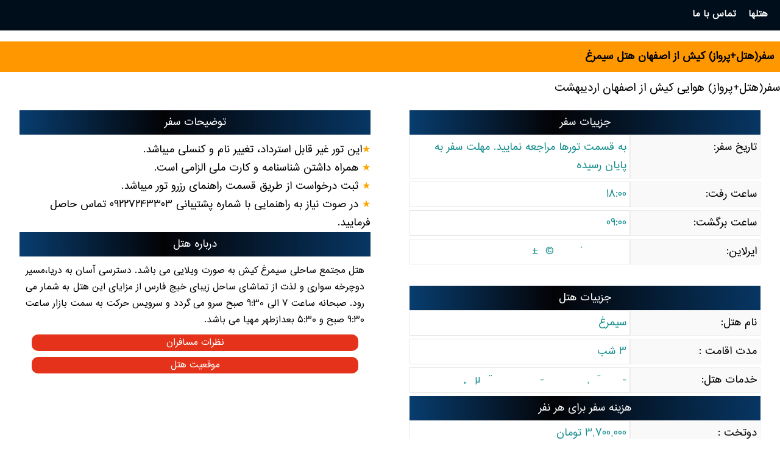

--- FILE ---
content_type: text/html; charset=UTF-8
request_url: https://boghcheh.net/index.php?showtour=%D8%AA%D9%88%D8%B1-%DA%A9%DB%8C%D8%B4-%D8%A7%D8%B2-%D8%A7%D8%B5%D9%81%D9%87%D8%A7%D9%86-8052
body_size: 6295
content:



<!DOCTYPE html>
<!-- Microdata markup added by Google Structured Data Markup Helper. -->
<html  style='width:100%;height:100%;'  lang="fa">
    
    <!-- GoStats JavaScript Based Code -->
<!--<script type="text/javascript" src="http://gostats.ir/js/counter.js"></script>
<script type="text/javascript">_gos='c5.gostats.ir';_goa=1068170;
_got=5;_goi=1;_gol='افراد آنلايند';_GoStatsRun();</script>
 -->
<!-- End GoStats JavaScript Based Code -->

<script>
  (function(i,s,o,g,r,a,m){i['GoogleAnalyticsObject']=r;i[r]=i[r]||function(){
  (i[r].q=i[r].q||[]).push(arguments)},i[r].l=1*new Date();a=s.createElement(o),
  m=s.getElementsByTagName(o)[0];a.async=1;a.src=g;m.parentNode.insertBefore(a,m)
  })(window,document,'script','https://www.google-analytics.com/analytics.js','ga');

  ga('create', 'UA-70463664-1', 'auto');
  ga('send', 'pageview');

</script>

				<head>
    
    
    <!-- Google tag (gtag.js) -->
<script async src="https://www.googletagmanager.com/gtag/js?id=G-KK6X2HCEHR"></script>
<script>
  window.dataLayer = window.dataLayer || [];
  function gtag(){dataLayer.push(arguments);}
  gtag('js', new Date());

  gtag('config', 'G-KK6X2HCEHR');
</script>
    <!-- Google tag (gtag.js) -->
<!--<script async src="https://www.googletagmanager.com/gtag/js?id=G-ESDQ0GXK45"></script>-->
<!--<script>-->
<!--  window.dataLayer = window.dataLayer || [];-->
<!--  function gtag(){dataLayer.push(arguments);}-->
<!--  gtag('js', new Date());-->

<!--  gtag('config', 'G-ESDQ0GXK45');-->
<!--</script>-->
<!-- Event snippet for Page view conversion page -->
<!--<script>-->
<!--  gtag('event', 'conversion', {'send_to': 'AW-10938717714/CGfWCOOHsswDEJKs_t8o'});-->
<!--</script>-->


    <meta http-equiv="Content-Type" content="text/html; charset=utf-8">

<meta name="google-site-verification" content="e6aGibPBG-PfPc9DTfFyuZBDqCAFvcyGKbpZuBFchJw" />
	<meta name="viewport" content="width=device-width, initial-scale=1">
	<meta http-equiv="Content-Language" content="fa-IR">
<meta name="theme-color" content="#000d1a">

<link rel="alternate"  hreflang="fa-ir" /><meta name="alexaVerifyID" content="JwtH5QuI9RhzTFg4q_NmOkH3nws"/>
<title>تور کیش از اصفهان -هتل سیمرغ-02/02/31-3شب -اطلاعات خرید</title><link rel=canonical href=https://boghcheh.net/index.php?showtour=تور-کیش-از-اصفهان-8052/><meta name='description' content='تور کیش از اصفهان-02/02/31-هتل سیمرغ-سایت بقچه--تورهای لحظه آخری-قیمت تور-قشم از اصفهان-خرید رزرو تور از اصفهان-تور کیش از اصفهان-تور مشهد از اصفهان' /><meta http-equiv='keywords' content='تور هتل سیمرغ،
تور،سفر،تورهای مسافرتی،تور ارزان،تور لحظه آخری،تور کیش از اصفهان،تور مشهد از اصفهان،تور کیش از اصفهان،تور قشم از اصفهان-تورهوایی،تور ریلی،تور زمینی،تور اصفهان به کیش مشهد قشم،یقچه،تصاویر هتلهای مشهد،تصاویر هتلهای قشم،تصاویر هتلهای کیش' />
<link rel="image_src" href="images/logo.png"/>
<meta property="og:image" content="https://boghcheh.net/images/logo.png" />
<meta property="og:locale" content="fa_IR" /><meta property="og:type" content="event" />
<meta property="og:site_name" content="بقچه" /><meta name="twitter:card" content="summary" />
<link rel="shortcut icon" href="logo1.ico" />
<link rel="apple-touch-icon" sizes="128x128" href="shourtcuticon.png">
<!---->
<link rel="preload" href="Iransans-No-Reg.woff" as="font" type="font/woff" crossorigin="anonymous">
<link rel="preload" href="byekan.woff" as="font" type="font/woff" crossorigin="anonymous">
<link rel="preload" href="Khodkar.woff" as="font" type="font/woff" crossorigin="anonymous">
<link rel="stylesheet" type="text/css" href="cindex1.css">

<script src="jquery-1.11.3.min.js"  ></script>

<script type="text/javascript" language="JavaScript" src="ajax1.js" async></script><!--<script type="text/javascript" language="JavaScript" src="ajax2.js" async></script>-->
<!--<script type="text/javascript" language="JavaScript" src="JScripts/page.js" ></script>-->
   

<script>var nVer = navigator.appVersion;
var nAgt = navigator.userAgent;
var browserName  = navigator.appName;
var fullVersion  = ''+parseFloat(navigator.appVersion); 
var majorVersion = parseInt(navigator.appVersion,10);
var nameOffset,verOffset,ix;
if ((verOffset=nAgt.indexOf("MSIE"))!=-1) {alert("این سایت بر روی این مرورگر قابل اجرا نمیباشد از مرور گر دیگری استفاده نمایید");}</script>

<script>
var cinterval;
function time_dec(){
        time_left--;
        document.getElementById('txttimer').innerHTML = time_left;
        if(time_left == 0){
            clearInterval(cinterval);
            document.forms["frmtimer"].submit();
        }
    }
function defaultstart()
    {
        time_left = 30;
        clearInterval(cinterval);
        cinterval = setInterval('time_dec()', 1000);
    }
    //////
			
   	function contract(){
   	document.forms["frmfinal"].submit();
				}
			 ////////
			 			
   	function submitreservfrm(){
   	if(document.getElementById("chkagree").checked==true)
   	document.forms["frmreserv"].submit();
   	else
   	document.getElementById("agreealarm").style.display="block";
			
				}
    /////////
    
    function postans(){
    
        if(document.getElementById("msgtell").value.length<11 || document.getElementById("msgtell").value.length>11 || document.getElementById("msgplace").value.length<3 )
 document.getElementById("txterror").style.display='block';
 else
        document.forms["frmans"].submit();
        
        
    }
function showrequest( id){
     document.getElementById("htxt").value=id
    document.getElementById("dreq").style.display="block";}
function hiderequest(){document.getElementById("dreq").style.display="none";}
////////////////////
function postregister(){
  
 
    if(document.getElementById("regtxttell").value.length!==11 || document.getElementById("regtxtage").value.length!==2 )
 document.getElementById("regalert").style.display='block';
 else
document.forms["frmregister"].submit();

 }
function postrequest(){
  // if( document.getElementById("txtchd").value.length==0)
  // document.getElementById("txtchd").value=0;
   //if( document.getElementById("txtadult").value.length==0)
  // document.getElementById("txtadult").value=2;
 var number = parseInt(document.getElementsByName("adult")[0].value)+parseInt(document.getElementsByName("child")[0].value)+parseInt(document.getElementsByName("inf")[0].value);
 var num=number*24;
    if(document.getElementById("txtcellphone").value.length<11 || document.getElementById("txtcellphone").value.length>11 || document.getElementById("passenger").value.length<num )
 document.getElementById("txtalert2").style.display='block';
 else
 document.forms["frmrequest"].submit();
<!-- else{-->
<!--if(document.getElementById("chkagree").checked==true)-->
<!--document.forms["frmrequest"].submit();-->
<!--else-->
<!--document.getElementById("agreealarm").style.display="block";-->
<!-- }-->
}
</script>
<script>
if(screen.width<600) document.cookie="detector=k";

</script>


<script>
$(document).ready(function(){
   var currentDate = new Date();
  $('option').hover(function(){
     this.css(background,orange);
});
            if($('.date1').length){
    $(".date1").pDatepicker(
    {
    
     format: 'YYYY/MM/DD',
     persianDigit:false,
      minDate: currentDate ,
     onlySelectOnDate:true,
     autoClose: true,
     initialValue:false,
      
     });

 }

     var iden=0;
     var ident=0;
     var bdent=0;
     var tdent=0;
   var viewportWidth = $(window).width();

   var viewportHeight = $(window).height();
    $(window).resize(function() 
{
 

  

});
    $.ajaxSetup({ cache: false });
 <!--   $(document).scroll(function() {-->
        
 <!--       if($('#dtour').length){-->
 <!--     var b=$('#brife').offset().top;-->
 <!--   var f=$('#footer').offset().top;    -->
 <!--   var y = $(this).scrollTop();-->
 <!--   var j=$('#dtour').offset().top;-->
    
 <!--   var z=$('#footer').offset().top;-->
 <!--    if(y>=b-20  && bdent==0)-->
 <!--       {-->
 <!--           bdent=1;-->
 <!--               $.ajax({-->
 <!--       		url : "model/test.php",-->
 <!--       		type: "POST",-->
 <!--       	data: {name: 'Wayne', age: 25},-->
 <!--       	}).done(function(response){ //-->
        	
 <!--       	});-->
 <!--       }-->
 <!--   if (y >=(z-800) &&ident==0) {-->

 <!--       ident=1;-->
 
 <!--       $.ajax({-->
  
	<!--	url : "model/test.php",-->
	<!--	type: "POST",-->
	<!--data: {name: 'Wayne', age: 28},-->
	<!--}).done(function(response){ //-->
	
	<!--});}-->
 <!-- if (y >=j && y<z) {-->
     
 <!--        $('.anactionmenu').show();-->
 <!--        if($(".anactionmenu").length)-->
 <!--       $('#footer').css("margin-bottom","100px");-->
        
       
        
 <!--          if(y>=j-20  && tdent==0)-->
 <!--       {-->
 <!--           tdent=1;-->
 <!--               $.ajax({-->
 <!--       		url : "model/test.php",-->
 <!--       		type: "POST",-->
 <!--       	data: {name: 'Wayne', age: 26},-->
 <!--       	}).done(function(response){ //-->
        	
 <!--       	});-->
 <!--       }-->
        
 <!--       if(y>(j+(f-j)/4)&&iden==0)-->
 <!--       {-->
 <!--       iden=1;-->
        
 <!--       $.ajax({-->
	<!--	url : "model/test.php",-->
	<!--	type: "POST",-->
	<!--data: {name: 'Wayne', age: 27},-->
	<!--}).done(function(response){ //-->
	
	<!--});-->
 <!--       }-->
        
      
 <!-- } else {-->
      
 <!--    $('.anactionmenu').css("display","none");-->
 <!-- }}-->
 <!--   });-->
  // Add smooth scrolling to all links
  $("#anav").add("#notlogin").on('click', function(event) {
    // Make sure this.hash has a value before overriding default behavior
    if (this.hash !== "") {
      // Prevent default anchor click behavior
      event.preventDefault();

      // Store hash
      var hash = this.hash;

      // Using jQuery's animate() method to add smooth page scroll
      // The optional number (800) specifies the number of milliseconds it takes to scroll to the specified area
      $('html, body').animate({
        scrollTop: $(hash).offset().top
      }, 800, function(){
   
        // Add hash (#) to URL when done scrolling (default click behavior)
        window.location.hash = hash;
      });
    } // End if
  });
  //////////////////
  $( ".adultno" ).change(function() {
   $('.txtbody').height($('.adultno').find('option:selected').val()*40);
   $('.dbed').val('0'); $('.trbed').val('0'); $('.fubed').val('0');
     if( $('.adultno').find('option:selected').val()==2)
      $('.dbed').val('1');
    if( $('.adultno').find('option:selected').val()==3)
      $('.trbed').val('1');
     if( $('.adultno').find('option:selected').val()==5)
     {$('.trbed').val('1'); $('.dbed').val('1');}
});
  
  ////////
   $("#regtxttell").on('click', function(event) {
       $('#brife').css("height",viewportHeight);
 $('#register').css("height",viewportHeight);
    //  $("#lbregtell").css("display", "block");
    // Make sure this.hash has a value before overriding default behavior
    
  });
  
  ///
  
  /////////////////
  $("#regalarm").on('click', function(event) {
      $("#register").css("display", "flex");
   $.ajax({
		url : "model/test.php",
		type: "POST",
		data :"post"
	}).done(function(response){ //
	
	});
  });
  
  $("#registerbtn").on('click', function(event) {
      $("#register").css("display", "flex");
    // Make sure this.hash has a value before overriding default behavior
    if (this.hash !== "") {
      // Prevent default anchor click behavior
      event.preventDefault();

      // Store hash
      var hash = this.hash;

      // Using jQuery's animate() method to add smooth page scroll
      // The optional number (800) specifies the number of milliseconds it takes to scroll to the specified area
      $('html, body').animate({
        scrollTop: $(hash).offset().top
      }, 800, function(){
   
        // Add hash (#) to URL when done scrolling (default click behavior)
        window.location.hash = hash;
      });
    } // End if
  });
  
  ///
    $("#nxtbtn").on('click', function(event) {
var nav = $('#fs');
if (nav.length) {
  var contentNav = nav.offset().top;
}
    // Make sure this.hash has a value before overriding default behavior
    if (this.hash !== "") {
      // Prevent default anchor click behavior
      event.preventDefault();

      // Store hash
      var hash = this.hash;

      // Using jQuery's animate() method to add smooth page scroll
      // The optional number (800) specifies the number of milliseconds it takes to scroll to the specified area
      $('html, body').animate({
        scrollTop:contentNav
      }, 800, function(){
   
        // Add hash (#) to URL when done scrolling (default click behavior)
        window.location.hash = hash;
      });
    } // End if
  });
  
  ///
});
</script>
    
    

<script type="text/javascript" language="JavaScript">   
$(document).ready( function() {   
   $('#hstartview').click(function(e) {  
 window.location.href="../index.php?htour=1";      
 });   
      $('#hstartview2').click(function(e) {  
 window.location.href="../index.php?htour=2";      
 }); 
  $('#hstartview3').click(function(e) {  
 window.location.href="../index.php?htour=8";      
 }); 
});   
   
	</script>
	</script>   
</head>
<body  
  
>


	
<form id=myform name="frm" action="index.php" method="GET">
<input type="hidden" id="hiddencity" name="hcity" /></form>
<form id=myform2 name="frm2" action="index.php" method="GET"><input type="hidden" id="hiddentour" name="htour" /></form>
		

<div id='divmenu' style='background:#000d1a;height:50px;'>
<ul id="navmenu2" style='height:auto'>
    
    
		<li>
			<span>هتلها</span>
            <ul>
                                <li><a class='' href=index.php?hcity=1>هتل های کیش </a></li>
                
                                <li><a class='' href=index.php?hcity=2>هتل های مشهد </a></li>
                
                                <li><a class='' href=index.php?hcity=7>هتل های دبی </a></li>
                
                                <li><a class='' href=index.php?hcity=8>هتل های قشم </a></li>
                
                                <li><a class='' href=index.php?hcity=9>هتل های تفلیس </a></li>
                
                            </ul>
		</li>
		
	
	<li ><span >
    تماس با ما

</span><ul>

<li><a  href="https://boghcheh.net/index.php?contactus=1">
    تماس با ما
    </a></li>
    <li>
        <a  href="https://boghcheh.net/index.php?complaints=1">
            ثبت شکایات
        </a></li>
        
        
        <li><a  href="https://boghcheh.net/index.php?aboutus=1">
درباره ما    </a></li>
<!--<li>-->
<!--        <a  href="https://boghcheh.net/index.php?rules=1">-->
<!--            قوانین و مقررات-->
<!--        </a></li>-->
		</ul>
	
	</ul>
	</div><div  class='upper'>
		
	<div id="container">
	   
		<div id="center"   style=width:100%;background-color:white>

			
<div ><h1 class="headerh">
	سفر(هتل+پرواز) کیش از اصفهان هتل سیمرغ</h1>
</div>

 <div class='tourinfotitle'  >
         سفر(هتل+پرواز)  هوایی کیش از اصفهان اردیبهشت</div>

<div  class=section1 >
   
        
         
               <div class=part1>
       <label class='parttitle'>جزییات سفر</label>
        <div><span>تاریخ سفر:</span><span itemprop=description >
             به قسمت تورها مراجعه نمایید. مهلت سفر به پایان رسیده            </span></div>
        <div><span>ساعت رفت:</span><span>18:00</span></div>
        <div><span>ساعت برگشت:</span><span>09:00</span></div>
        <div><span>ایرلاین: </span><span>Ú©ÛŒØ´ Ø§ÛŒØ±</span></div>
        
   </div>
      </br>
   <div itemprop='priceCurrency' content='IRR'></div>
   <div class=part1>
       <label class='parttitle'>جزییات هتل</label>
      <div><span>نام هتل: </span><span> سیمرغ</span></div>
      <div><span>مدت اقامت : </span><span>3 شب </span></div>
      <div><span>
        خدمات هتل:
    </span><span>
    -ØµØ¨Ø­Ø§Ù†Ù‡-Ø§Ø³ØªÙ‚Ø¨Ø§Ù„</span></div>
      
   </div>
   <div class='part1'itemprop="offers" itemscope itemtype="http://schema.org/Offer">
       <label class='parttitle'>هزینه سفر برای هر نفر</label>
      <div><span>دوتخت :</span>
       <span itemprop='price' content=3700000 >      
     
        3,700,000 تومان         </span></div>
      <div><span>سه تخت:</span> 
               <span 
        itemprop='price' content=3400000 >
     
        3,400,000 تومان         </span></div>
        
        <div><span>چهارتخت:</span> 
               <span 
        itemprop='price' content=3400000 >
     
        3,400,000 تومان         </span></div>
        
   </div>
   
</div>
    
   
    
    <div class=section2>

        <label class='parttitle'>توضیحات سفر</label>
   
    <span>&#9733</span><span>این تور غیر قابل استرداد، تغییر نام و کنسلی میباشد.</span>
   </br>
   <span>&#9733</span> <span>همراه داشتن شناسنامه و کارت ملی الزامی است.</span>
   </br>
    <span>&#9733</span><span>
        ثبت درخواست از طریق قسمت راهنمای رزرو تور میباشد.
    </span>
   </br>
   <span>&#9733</span> <span>
در صوت نیاز به راهنمایی با شماره پشتیبانی 09227243303 تماس حاصل فرمایید.
    </span>
    </br>
           	 <label class='parttitle'>درباره هتل</label>
       <div>
           ﻿هتل مجتمع ساحلی سیمرغ کیش به صورت ویلایی می باشد. دسترسی آسان به دریا،مسیر دوچرخه سواری و لذت از تماشای ساحل زیبای خیج فارس از مزایای این هتل به شمار می رود.
صبحانه ساعت 7 الی 9:30 صبح سرو می گردد و سرویس  حرکت به سمت بازار ساعت 9:30 صبح و 5:30 بعدازطهر مهیا می باشد.
		
			<a class='hoteldt' href='index.php?showhotel=46#cms'  >نظرات مسافران</a>
			<a class='hoteldt' href='index.php?showhotel=46#googleMap'  >موقعیت هتل</a>
			</div>
	
    </div>
    

    
    
    </div>
<hr>



			</div>
	</div>
	</div>
	

<div id="footer">
  
         <div class=minfooter_text>
            
            <span>خدمات بقچه</span>
            <span>
                بررسی و انتخاب هتلها به کمک نظرات واقعی مسافران قبلی .
            </span>
       </div>

        

         <div class=minfooter_text>
            <span>لینکهای اصلی</span>
            <!--<a  href='index.php?htour=1'>تور کیش از اصفهان</a>-->
            <!--<a href='index.php?htour=2'>تور مشهد از اصفهان</a>-->
            <!--<a  href='index.php?htour=8'>تور قشم از اصفهان</a>-->
            <!--<a  href='index.php?showtour=8233'>تور کیش از اصفهان هتل پارسیان</a>-->
            <a  href="https://boghcheh.net/index.php?contactus=1">
    تماس با ما
    </a>
    <a  href="https://boghcheh.net/index.php?aboutus=1">
درباره ما </a>
    <a  href="https://boghcheh.net/index.php?complaints=1">
            ثبت شکایات
        </a>
        <!-- <a  href="https://boghcheh.net/index.php?panel=1">-->
        <!--    پنل دفاتر مسافرتی-->
        <!--</a>-->
       </div>
       
        <div class=minfooter_text>
             
            <span>هتلها</span>
            <a  href='index.php?hcity=1'>هتلهای کیش</a>
            <a href='index.php?hcity=2'>هتلهای مشهد</a>
            <a  href='index.php?hcity=8'>هتلهای قشم</a>
       </div>
         <div class=minfooter_text>
             <!--<a href='https://cafebazaar.ir/app/com.example.a123famcom.bo' ><div class='bazar'></div></a>-->



          <a style='float:left' href='../index.php?enamad=1' ><img  src='../images/namad.jpg'/></a>
          <a style='float:left;width:100px' href='../index.php?docs=1' ><img  style='width:100px' src='../images/mcth.jpg'/></a>
          </br>
          </br>
          </br>
          </br>
          </br>
          </br>
                           </div>
        




<div class="footer_social">

  <a class="a_social" href=http://www.cloob.com/share/link/add?url=https://boghcheh.net/index.php?showtour=تور-کیش-از-اصفهان-8052 target="_blank">
   </a>
<a class="a_social" href="http://www.instagram.com/boghcheh118" target="_blank"> </a>

    <a class="a_social" href=https://www.twitter.com/share?url=https://boghcheh.net/index.php?showtour=تور-کیش-از-اصفهان-8052 target="_blank">
  </a>
  <a class="a_social" href=https://plus.google.com/share?url=https://boghcheh.net/index.php?showtour=تور-کیش-از-اصفهان-8052 target="_blank">
   </a>
  
    
    <a class="a_social" href=http://www.facebook.com/share.php?u=https://boghcheh.net/index.php?showtour=تور-کیش-از-اصفهان-8052  target="_blank"></a>
    <div style="clear:both"><p style="width:98%;"> تمامی حقوق مادی و معنوی این وب سایت متعلق به سایت بقچه می باشد.1395-1404</p></div></div></div>

<a href='robots.txt'></a>
</body></html>

--- FILE ---
content_type: text/css
request_url: https://boghcheh.net/cindex1.css
body_size: 14565
content:

#div_ticket2{
    font-family:sans;
display:block;line-height:1.5;width:100%;
margin: 0px auto 0px;
font-size:20px;background-Color:white;
}
#div_ticket2 .fsetstyle #passenger{ font-family:sans;
border:0px;height:300px;width:100%;font-size:20px;
}
#lastimgview ,#lastimgview img{
    
    display:block;
    width:100%;
    height:auto;
}
#lastimgview label{
    width:100%;
text-align:center;
    background:silver;
    color:white;
    margin:10px 0;
}


.btn .show:nth-child(odd) button{
    
    
    width:200px;padding:10px;margin:10px;font-family:b yekan;font-size:22px;background-color:#768d9a;color:white;
}

#breq{

width:220px;background-color:#f04f59;
}
@keyframes shake {
  0% { transform: translate(1px, 1px) rotate(0deg); }
  10% { transform: translate(-1px, -2px) rotate(-1deg); }
  20% { transform: translate(-3px, 0px) rotate(1deg); }
  30% { transform: translate(3px, 2px) rotate(0deg); }
  40% { transform: translate(1px, -1px) rotate(1deg); }
  50% { transform: translate(-1px, 2px) rotate(-1deg); }
  60% { transform: translate(-3px, 1px) rotate(0deg); }
  70% { transform: translate(3px, 1px) rotate(-1deg); }
  80% { transform: translate(-1px, -1px) rotate(1deg); }
  90% { transform: translate(1px, 2px) rotate(0deg); }
  100% { transform: translate(1px, -2px) rotate(-1deg); }
}


.aparttitle
{
    
    color:white;
    text-decoration:none;
}
.spalert{
    
    display:block;
    text-align:center;
    margin:20px 10px 0px 10px;

}
#frmrequest select {
  -webkit-appearance: none;
  -moz-appearance: none;
  -ms-appearance: none;
  appearance: none;
  outline: 0;
  box-shadow: none;
  border: 0 !important;
  background: #f0f2f5;
  background-image: none;
}
/* Remove IE arrow */
#frmrequest select::-ms-expand {
  display: none;
}
/* Custom Select */
#frmrequest .select {
  position: relative;
  display: flex;
  
  height: 3em;
  line-height: 3;
  background: #f0f2f5;
  overflow: hidden;
  border-radius: .25em;
}
#frmrequest select {
  flex: 1;
  padding: 0 .5em;
  color: #6b6b6b;
  cursor: pointer;
}
/* Arrow */
#frmrequest .select::before {
    font-size:12px;
    color:#051048;
  content: '\25BC';
  position: absolute;
  top: 0;
  left: 0;
  padding: 0 1em;
  background: #dedede;
  cursor: pointer;
  pointer-events: none;
  -webkit-transition: .25s all ease;
  -o-transition: .25s all ease;
  transition: .25s all ease;
}
/* Transition */
#frmrequest .select:hover::before {
  color: orange;
}





.btn_more{
    direction:rtl;
    font-family:sans,'b yekan';
    box-shadow:-10px -6px 5px #143240;
    border-radius: 35px;
    width: 90%;
    margin: 10px auto;
    font-size:18px;
    margin-bottom:10px;
    
   background-image: linear-gradient(to right, #8ed4f4 0%, #258dbd 41%, #65b8df 100%);
   text-decoration:none;
   text-align:center;
   
   display:block;
   padding:20px 2px;
   color:white;
   
}
.spfreserv{
    font-family:sans;
    color:#2b4190;
    padding:20px;
    display:block;
    text-align:justify;
    
}
.reserv-col1{
    float:right;
    width:40%;
    display:inline-block;
}
.reserv-col2{
    font-size:13px;
    color:#403d3d;
    width:55%;
    display:inline-block;
}
#dvreserv{
    background:#f7f6f6;
}
#frmreserv  {
    background:white;
    border-radius:5px;
    border:1px solid silver;
    padding:10px;
    font-family:sans;
    margin: 10px 20px 10px 20px;
    color:#00335f;
    margin-top:10px;
}
#frmreserv hr  {
   
 height: 1px; border: 0;
    background-color:#d6d6d6;
}
#frmreserv input[type=button]{
    font-family:sans;
    margin-top:20px;
    font-size:18px;
    margin:20px auto;
    display:block;
    background:orange;
    color:white;
    width:200px;
    padding:10px;
}
#frmreserv input[type=submit]{
    font-family:sans;
    margin-top:20px;
    font-size:18px;
    margin:20px auto;
    display:block;
    background:orange;
    color:white;
    width:200px;
    padding:10px;
}
.hoteldt{
    margin:10px;
    display: block;
    text-align: center;
    background: #e4331a;
    border-radius: 10px;
    color: white;
    text-decoration: none;

}
#dvmtours{
    display:block;
    overflow:hidden;
    width:100%;
   
}
#dvmtours div{
    float:right;
    box-sizing:border-box;
    width:25%;
    text-align:center;
    height:30px;
    font-size:13px;
    background-color:white;
    border-left:1px dashed #9b9b9b;
    margin-bottom:10px;
   
}
#dvmtours div:nth-child(4){
    border-left:0px dashed #9b9b9b;
}
#dvmtours div
.hoteldt{width:49%;
    height:50px;color:white;line-height:35px;
    text-align:center;display:inline-block;text-decoration:none;background:#e01809;margin:20px 0px;
}
.section2 .parttitle {margin-bottom:10px;}

.sortpart{overflow:hidden;background:#fc0;padding:20px 10px 0px 0px;font-family:sans;font-size:20px;}
.attraction {text-align:justify;font-size:12px;}
.attraction p{padding:5px 15px 5px 15px;}
.a_social{border:1px solid white;border-radius:5px;width:30px;height:30px;margin-right:10px;display:inline-block;}
.footer_social{clear:both;text-align:center}
.a_social:nth-child(1){background: url(images/real/sc.png) no-repeat -5px 0px;}
.a_social:nth-child(2){background: url(images/real/sc.png) no-repeat -45px 0px;}

.a_social:nth-child(3){background: url(images/real/sc.png) no-repeat -85px 0px;}
.a_social:nth-child(4){background: url(images/real/sc.png) no-repeat -125px 0px;}
.a_social:nth-child(5){background: url(images/real/sc.png) no-repeat -5px 0px;}

.bazar{height:30px;background: url(images/real/sc.png) no-repeat -180px 0px;}
.upper{
    
    width:100%;direction:rtl;
    font-family:'sans';
}
.anactionmenu{
    font-family:sans;
    width:100%;
    height:100px;
    position:fixed;
    display:none;
    background:#fa891a;
    border-top:2px solid silver;
    padding-top:5px;
    bottom:0;
    color:white;
}

.anactionmenu a{text-decoration:none;color:black;}
.ioschildmenu div {
    background:url(../images/real/list.png );
    width:50px;
    height:50px;
    margin:auto;
}
.childmenu:nth-child(1) div {
    background:url(../images/real/list.png );
    width:50px;
    height:50px;
    margin:auto;
}
.childmenu:nth-child(2) div {
      background:url(../images/real/callicon2.png );
      background-repeat:no-repeat;
      animation:shake 1s 10;
    width:50px;
    height:50px;
    margin:auto;
    background-size:100%;
    
    
}

.childmenu:nth-child(3) div {
      background:url(../images/real/android.png );
    width:50px;
    height:50px;
    margin:auto;
    
    
}

.childmenu ,.ioschildmenu{
    
    width:33.3%;
    float:right;
    text-align:center;
    
}

.onlyreg{
    display:block;
    background:orange;
    height:50px;
    color:black;
    font-size:25px;
    padding-top:10px;
}


   .gender{
       
       
       margin-top:30px;
   }
   #regalert{
       display:none;
       color:red;
   }
    input[type='radio']:after {
        width: 15px;
        height: 15px;
        border-radius: 15px;
        top: -2px;
        left: -1px;
        position: relative;
        background-color: #d1d3d1;
        content: '';
        display: inline-block;
        visibility: visible;
        border: 2px solid white;
    }

    input[type='radio']:checked:after {
        width: 15px;
        height: 15px;
        border-radius: 15px;
        top: -2px;
        left: -1px;
        position: relative;
        background-color: #ffa500;
        content: '';
        display: inline-block;
        visibility: visible;
        border: 2px solid white;
    }

label{
    
    width:30%;
    display:inline-block;
    text-align:right;
    
}

#register {
    display:none;
    direction:rtl;
    color:white;
 font-family:sans;
  
  background-image:linear-gradient(45deg, #141415, #010621 ,#080808);
  width:100%;
  height:110%;
}
#register form input{
    
   font-family:sans;
}
.regsubmit{
    background-image:linear-gradient(to right, #ffa500 0%, #ef7d10 41%, #ffa500 100%);
    font-size:20px;
    width:200px;
    margin-top:100px;
}
.titlereg{
    font-size:14px;
  height:40px;
  display:block
    
}

#register form {
    text-align:center;
    width:80%;
    margin:0px auto;
      
     position: relative; /*  make label relate to div  */
  padding-top: 10px;  /*  make space for label      */
}
.inputText ,.inputText2{
    padding:10px;
    border:0px;
    border-bottom:1px solid orange;
    width:80%;
    background:transparent;
    margin-top:20px;
  font-size: 24px;
  height: 25px;
  color:orange;
}
.floating-label {
    color:orange;
  position: absolute;
  pointer-events: none;
  right: 10%;
  top: 70px;
  transition: 0.2s ease all;
}
.floating-label2 {
    color:orange;
  position: absolute;
  pointer-events: none;
  right: 10%;
  top: 140px;
  transition: 0.2s ease all;
}
input:focus { outline-width: 0;}

input:focus ~ .floating-label,
input:not(:focus):valid ~ .floating-label {
  top: 40px;
}

input:focus ~ .floating-label2,
input:not(:focus):valid ~ .floating-label2 {
  top: 120px;
}




#showmore ,.tlgdiv {
   
    background-size: 300% 100%;

   
}
.bheader {margin:20px 0 20px 0;}

#brife{
   

    direction:rtl;
    overflow:hidden;
    text-align:center;
   height:100%;

}

#brifestar{ 
    height:40px;
    background-image:linear-gradient(to right, #FF512F 0%, #F09819 51%, #FF512F 100%);
    padding:10px;
    
   font-family:b yekan;border-bottom:1px solid silver;float:right;display:block;width:50%;padding:10px 0px 10px 0px;}

#brifeprice{ 
     height:40px;
     padding:10px;
  font-family:b yekan;border-bottom:1px solid silver;float:right;display:block;width:50%;padding:10px 0px 10px 0px;}
.leftpart{
    padding:10px 0px 0px 0px;
    color:#616161;
    width:100%;
   overflow:hidden;
   margin-top:10px;
    text-align: center;
    align-items: center;
    display: flex;
    font-size:20px;
}
.rightpart{
    padding:10px 0 10px 0;
    border-radius:15px;
    background-image:linear-gradient(to right, #083d6f 0%, #030306 41%, #073663 100%);
    position:relative;
    width:100%;
   
    float:right;
    display:flex;
    justify-content:center;
    align-items:center;
}
.brife_overlay{
    border-radius:15px;
    text-align:center;
    justify:end;
position: absolute; top: 0; left: 0;  z-index: 3; width: 100%; height: 100%; 
}
#brife span{
    width:100%;font-family:sans;display:block
}

.buttonbrife{
    text-decoration:none;
    background-image:linear-gradient(to right, #ffa500 0%, #ef7d10 41%, #ffa500 100%);
    color:black;
    font-size:25px;
     border-radius:15px;
   
    margin:1%;
    
    font-family:b yekan;border-bottom:1px solid #BDBDBD;float:right;display:block;width:48%;padding:15px 0px 15px 0px;
}

#shortpriceeven{
    
    margin:0 2.5% 0 2.5%;
    
    font-family:b yekan;border-bottom:1px solid #BDBDBD;display:inline-block;width:44%;padding:10px 0px 10px 0px;
}
#shortprice{
    
    margin:0 2.5% 0 2.5%;
    
    font-family:b yekan;border-bottom:1px solid #BDBDBD;float:right;display:block;width:28%;padding:10px 0px 10px 0px;
}
#lastshortprice{
    
    margin:2.5%;
    
    font-family:b yekan;border-bottom:1px solid #BDBDBD;float:right;display:block;width:95%;padding:10px 0px 10px 0px;
}
#shortprice img 
{
   border-radius:15px;
    width: 100px;
    height: 100px;
   
    
}
.celltxt{
    margin:10px;
     background:url(../images/real/callicon.png) no-repeat left center;
width:300px;
    display:inline-block;
    COLOR:#e7c500;FONT-FAMILY:b yekan;
   }
.slotxt{
    COLOR:WHITE;FONT-FAMILY:khodkar;DISPLAY:BLOCK;
  
}



 #menucontainer{
     
     text-align:center;
     
 }
   #showmore , .tlgdiv{
        padding:10px 0px 10px 0px;
        font-family:sans,b yekan;
        background-image: linear-gradient(to right, #FF512F , #F09819 , #e91e63, #e85a19);
       border-radius:15px;
        line-height: 2;border: 1px solid white;display:inline-block;}
        
        .tlgdiv :hover {background-position: 100% 0; }
        
        #showmore a,.tlgdiv a{
            display:block;color:black;text-decoration:none;}

           .phoneic{display:inline-block;width:45px;height:40px;background:url(../images/real/all.png ) -600px  0;}
          #showmore span, .tlgdiv span{
              
               font-weight:bold;
               padding:10px 40px 10px 40px;
               
                background-position:left center;
               background-repeat: no-repeat;
               background-size:40px 40px;
           }
.tlgdiv span{background-image:url(../images/real/telegram.png ) ;}

                       
        #showmore:hover {  moz-transition: all .4s ease-in-out;
    -o-transition: all .4s ease-in-out;
    -webkit-transition: all .4s ease-in-out;
    transition: all .4s ease-in-out; background-position: 100% 0; }
   
#showmore a ,.tlgdiv a{
               font-weight:bold;
               line-height:3;
                width:100%;
                color:black;
           }
          @media screen and (min-device-width:551px){ 
              #address{font-size:13px;}
            .hsat{width:100px;text-align:center;font-size:10px;float: left;color:white;padding:5px;background: #e25865;margin: 20px 0 0 20px;}
            .hsatmin{display:none;}
          }
@media screen and (max-device-width:550px){
    #address{font-size:10px;}
    .hsat{display:none;}
    .hsatmin{font-size:7px;}
     .himagelist{width:100px;height:100px;margin:10px;}
    .celltxt{font-size:35px;}
   .slotxt{font-size:25px;}
  .tlgdiv{ position:absolute;top: 68%;color: black;left:20%;;width: 60%;}
     .tlgdiv span{font-size:18px;}
     #showmore{position:absolute;top: 80%;color: black;left:20%;width: 60%;}
 #showmore a{
        font-size:18px;
               
           }
}
@media screen and (min-device-width:550px) and (max-device-width:767px){    
    
     .himagelist{width:100px;height:100px;margin:10px;}
      .celltxt{font-size:40px;}
   .slotxt{font-size:30px;}
      
  .tlgdiv{ position:absolute;top: 68%;color: black;left:20%;;width: 60%;}
     #showmore span,.tlgdiv span{font-size:20px;}
     #showmore{position:absolute;top: 80%;color: black;left:20%;width: 60%;}
}
@media screen and (min-device-width:768px) and (max-device-width:1023px)and (orientation: portrait){ 
     
    .celltxt{margin-top:150px;}}
@media screen and (min-device-width:768px) and (max-device-width:1023px){ 
  
      .celltxt{font-size:45px;}
   .slotxt{font-size:35px;}
  .tlgdiv{ position:absolute;top: 68%;color: black;left:20%;;width: 60%;}
     #showmore span,.tlgdiv span{font-size:22px;}
     #showmore{position:absolute;top: 80%;color: black;left:20%;width: 60%;}
}

@media screen and (min-device-width:1024px){
    #showmore lable{display:none;}
   
#footer{padding-top:20px;direction:rtl;overflow:hidden;background:#444b54;width:100%;font-family:sans;font-size:12px;}
#footer p{font-size:8px;color:silver;}
.minfooter_text a,.footer_text a{display:block;color:#a1a5a9;text-decoration:none;margin-bottom:5px;}
.minfooter_text a:hover,.footer_text a:hover{color:orange;}
.footer_text{margin:0 2% 20px 3%;width:20%;float:right;}
.minfooter_text {margin:0 1.5% 20px 1.5%;width:22%;float:right;}
.minfooter_text  span:nth-child(1),.footer_text span:nth-child(1){color:white;display:block;width:100%;}
.minfooter_text span:nth-child(2),.footer_text span:nth-child(2){color:#a1a5a9;text-align:justify;display:block;}
    
    
    
    
    .brifep{
   
    clear:both;
    font-size: 25px;
    font-family: sans;
    text-align: center;
}
      .celltxt{font-size:35px;}
   .slotxt{font-size:25px;}
   .tlgdiv , #showmore{
        width:400px;
    }
    
    #menucontainer {
        position:absolute;
        top:80%;
        width:100%;
        text-align:center;
    }
    
    
}
.frmregister{width:90%;margin:auto;border-top:2px dotted #555;}
#nxtbtn{    margin: auto 0;
    width: 100%;
    height: 70px;
    background-color: #008000;
    color: white;
    font-size: 28px;
    font-family:b yekan;
    
}
#dtour{background-color:#ecedef;}
.tourdc{background-color:white;}
.fsetstyle{font-size:12px;color:#051048;border:1px solid #eee;}
.fsetstyle select{}
.sndregister{margin:30px;font-family:b yekan;color:white;font-size:18px;height:40px;background-color:#768d9a;width:200px;}
        #lgmain{width:200px;margin-top:10px;}

@media screen and (min-device-width:768px){
    .imgreserv{
    text-align:center;width:500px;margin:10px auto;
}
    #frmmore select:focus{outline:none;}
#frmmore select option:hover{ box-shadow: 0 0 10px 100px #1882A8 inset;}
#frmmore{
    background-color:silver;
    padding:10px;
}
#frmmore input[type=submit]{
    background-color:orange;
    cursor:pointer;
    padding:5px 10px;
    color:white;
}
#dvmore{
    height:100%;background-color:silver;
     padding:10px;
}
#frmmore,#frmmore select , #frmmore input
{
    padding:5px;
    text-align:center;
    border:0px;
    font-family:sans;
    font-size:12px;
    color:#9b9b9b;
}
    #filter_rec_m{font-size:13px;box-sizing:border-box;float:right;border-bottom:1px solid #eee;margin-right:5%; color:#000;width:45%}
.parttitle{padding:5px 0px;background:linear-gradient(to right, #083d6f 0%, #030306 41%, #073663 100%);color:white;text-align:center;display:block;width:100%;}
.headerh{padding:10px;background-color:#FF9800;font-size:16px; }
.tourinfotitle{font-size:17px;}
.section1 ,.section2{margin:20px 2.5%;width:45%;display:inline-block;float:right;}

.section2 span:nth-child(even){clear:left;}
.tkuse {color:black;margin-bottom:10px;display:block;text-decoration:none;width:100%;background:orange;margin-top:30px;height:100px;padding-top:50px;text-align:center;}
.section2 div{text-align:justify;font-size:14px;margin:10px;}
.section2 span:nth-child(3n+2) {color: transparent;  
  text-shadow: 0 0 0 orange;}
.part1{text-align:center;font-family:sans;background:white;}
.part1 div{display:flex;}
.part1 span:nth-child(even){flex:1;text-align:right;color:#188e8e;margin-bottom:5px;border:1px solid #e6e6e6;padding:5px;width:55%;display:inline-block;}
.part1 span:nth-child(odd){text-align:right;margin-bottom:5px;border:1px solid #eeeeee;background:#f9f9f9;padding:5px;width:35%;display:inline-block;}


.galleryContainer {
	margin: 0px auto;
	width: 500px;
	height:400px;
    margin-left:10px;
    float:right;
	overflow:hidden;
}
.galleryPreviewContainer {
	position: relative;
}
.galleryPreviewImage img {
    display:none;
	border-radius: 3px;
	-webkit-border-radius: 3px;
	-moz-border-radius: 3px;
	position: relative;
	top: 0;
	left: 5;
	width:100%;
	height:300px;
}
.galleryPreviewImage{

max-height:350px;}


img.previewImage1 {
	display: inline;
}
.galleryPreviewArrows a {
	font-family: Arial;
	font-size: 30px;
	background: rgba(0,0,0, 0.3);
	width: 40px;
	height: 40px;
	line-height: 40px;
	display: block;
	text-align: center;
	color: #FFF;
	text-decoration: none;
	border-radius: 100px;
	-webkit-border-radius: 100px;
	-moz-border-radius: 100px;
	position: absolute;
	left: 20px;
	top: 50%;
	margin-top: -35px;
}
a.nextSlideArrow {
	right: 20px;
	left: auto;
}
.galleryPreviewArrows a:hover {
	background: #000;
	margin-top: -40px;
}
.galleryNavigationBullets {
	text-align: center;
	margin-top: 20px;
	
}
.galleryNavigationBullets span {
	display: none;
}
.galleryNavigationBullets a {
	width: 10px;
	height: 10px;
	display: inline-block;
	margin-right: 5px;
	background: #ddd;
}
.galleryNavigationBullets a:hover,
.galleryNavigationBullets a.active {
	background: #555;
}
.galleryThumbnailsContainer {
	width: 500px;
	
	overflow-x: auto;
	margin-top: 30px;
	margin-bottom: 40px;
	padding: 2px 0;
}

.galleryThumbnails img {
	border-radius: 5px;
	-webkit-border-radius: 5px;
	-moz-border-radius: 5px;
	margin-right: 5px;
	border: 2px solid #e0e0e0;
	position: relative;
	top: 0;
}
.galleryThumbnails a:hover img {
	top: -5px;
	border: 2px solid #999;
}
.galleryThumbnails a.active img {
	border: 2px solid #F00;
}


    
    .himages{padding:5px;height:200px;background-color:#fff;border-radius:2px;box-shadow:0 0 6px #cacaca;width:300px;float:left;margin:10px}
     #hheader h1{font-size:16px;}
    .himagelist{width:190px;height:190px;margin:0px 0 0 10px;}
    #dtours{display:inline-block;}
    #mtours{display:none;}}
@media screen and (max-device-width:767px){
    .imgreserv{
    text-align:center;width:300px;margin:10px auto;
}
    #frmmore select:focus{outline:none;}
#frmmore select option:hover{ box-shadow: 0 0 10px 100px #1882A8 inset;}
#frmmore{
    background-color:silver;
    padding:10px;
}
#frmmore input[type=submit]{
    background-color:orange;
    cursor:pointer;
    padding:5px 10px;
    color:white;
}
#dvmore{
    height:100%;background-color:silver;
}
 #frmmore input{
     
    display:block;
    width:196px;
 margin: 5px auto;
    text-align:center;
    border:0px;
    font-family:sans;
    font-size:12px;
    color:#9b9b9b;
 }
#frmmore,#frmmore select 
{
    display:block;
    width:200px;
 margin: 5px auto;
    text-align:center;
    border:0px;
    font-family:sans;
    font-size:12px;
    color:#9b9b9b;
}
    #filter_rec_m{font-size:13px;box-sizing:border-box;float:right;border-bottom:1px solid #eee;margin-right:5%; color:#000;width:100%}
    .tkuse {color:black;margin-bottom:10px;display:block;text-decoration:none;width:100%;background:orange;margin-top:30px;height:100px;padding-top:50px;text-align:center;}
.section2 div{text-align:justify;font-size:14px;margin:10px}
.section2 span:nth-child(3n+2) {color: transparent;  
  text-shadow: 0 0 0 orange;}
    .parttitle{padding:5px 0px;background:linear-gradient(to right, #083d6f 0%, #030306 41%, #073663 100%);color:white;text-align:center;display:block;width:100%;}
    .headerh{padding:10px;background-color:#FF9800;font-size:16px; }
.tourinfotitle{font-size:15px;}
.part1{text-align:center;font-family:sans;width:98%;margin:15px auto;background:white;}
.part1 div{display:flex;}
.part1 span:nth-child(even){flex:1;text-align:right;color:#188e8e;margin-bottom:5px;border:1px solid #e6e6e6;padding:5px;width:55%;display:inline-block;}
.part1 span:nth-child(odd){text-align:right;margin-bottom:5px;border:1px solid #eeeeee;background:#f9f9f9;padding:5px;width:35%;display:inline-block;}

.galleryThumbnails {
    
    
    width:500px;
}

.galleryThumbnails img {
	transition: all 250ms linear;
	-webkit-transition: all 250ms linear;
	-moz-transition: all 250ms linear;
}
.galleryContainer {
	margin: 0px auto;
	width: 100%;
	height:400px;

	overflow:hidden;
}
.galleryPreviewContainer {
	position: relative;
}
.galleryPreviewImage img {
    display:none;
	border-radius: 3px;
	-webkit-border-radius: 3px;
	-moz-border-radius: 3px;
	position: relative;
	top: 0;
	left: 5;
	width:100%;
	height:300px;
}
.galleryPreviewImage{

max-height:350px;}


img.previewImage1 {
	display: inline;
}
.galleryPreviewArrows a {
	font-family: Arial;
	font-size: 30px;
	background: rgba(0,0,0, 0.3);
	width: 40px;
	height: 40px;
	line-height: 40px;
	display: block;
	text-align: center;
	color: #FFF;
	text-decoration: none;
	border-radius: 100px;
	-webkit-border-radius: 100px;
	-moz-border-radius: 100px;
	position: absolute;
	left: 20px;
	top: 50%;
	margin-top: -35px;
}
a.nextSlideArrow {
	right: 20px;
	left: auto;
}
.galleryPreviewArrows a:hover {
	background: #000;
	margin-top: -40px;
}
.galleryNavigationBullets {
	text-align: center;
	margin-top: 20px;
	
}
.galleryNavigationBullets span {
	display: none;
}
.galleryNavigationBullets a {
	width: 10px;
	height: 10px;
	display: inline-block;
	margin-right: 5px;
	background: #ddd;
}
.galleryNavigationBullets a:hover,
.galleryNavigationBullets a.active {
	background: #555;
}
.galleryThumbnailsContainer {
	width: 500px;
	
	overflow-x: auto;
	margin-top: 30px;
	margin-bottom: 40px;
	padding: 2px 0;
}

.galleryThumbnails img {
	border-radius: 5px;
	-webkit-border-radius: 5px;
	-moz-border-radius: 5px;
	margin-right: 5px;
	border: 2px solid #e0e0e0;
	position: relative;
	top: 0;
}
.galleryThumbnails a:hover img {
	top: -5px;
	border: 2px solid #999;
}
.galleryThumbnails a.active img {
	border: 2px solid #F00;
}


    
    #hheader h1{font-size:14px;}
    .himages{padding:5px;height:200px;background-color:#fff;border-radius:2px;box-shadow:0 0 6px #cacaca;width:300px;float:left;margin:10px}
    .brifep{
    padding:10%;
    height:30%;
    clear:both;
    font-size: 20px;
    font-family: sans;
    text-align: justify;
}
    #dtours{display:none;}
    #mtours{display:inline-block;font-size:30px;}}

@media screen and (min-device-width:1024px) and (max-device-height:800px){
    
        #lgmain{width:200px;margin-top:10px;}

}
    @media screen and (min-device-width:1920px) {
    #lgmain{width:400px;}}
    
    
    @media screen and (max-device-width:600px)  { 
        .bheader{font-size:20px;
        font-weight:bold;
    }
        
    }
 @media screen and (min-device-width:600px) and (max-device-width:1023px)  {
     .bheader{font-size:24px;
        font-weight:bold;
    }
    .leftpart{
        font-size:24px;
    }
     .brifep{
         
         font-size:24px;
     }
 }
    @media screen and (max-device-width:1023px)  {
        
                #showmore lable{display:block;}

#left{display:none;}

#right{display:none}
#center{float:left;background-color:#f5f5f5;min-height:500px;width:100%;min-height:800px;border-radius:3px}
          
         #footer{padding-top:20px;direction:rtl;overflow:hidden;background:#444b54;width:100%;font-family:sans;font-size:12px;}
#footer p{font-size:8px;color:silver;}
.minfooter_text a,.footer_text a{display:block;color:#a1a5a9;text-decoration:none;margin-bottom:5px;}
.minfooter_text a:hover,.footer_text a:hover{color:orange;}
.footer_text{margin:0 2% 20px 3%;width:20%;float:right;}
.minfooter_text {margin:0 1.5% 20px 1.5%;width:47%;float:right;height:200px;}
.minfooter_text  span:nth-child(1),.footer_text span:nth-child(1){color:white;display:block;width:100%;}
.minfooter_text span:nth-child(2),.footer_text span:nth-child(2){margin-left:10px;color:#a1a5a9;text-align:justify;display:block;}
          
        #brife{
    background: url(images/real/cloud.png);
    background-color:#80cbc4;
    background-repeat: no-repeat;
    background-size: 100%;
    background-position-y: 100%;}
    #application{margin:auto;position:absolute;width:80%;top:70%;left:10%;line-height:2;}}
    @media screen and (min-device-width:1024px) {
        
    .fsetstyle{width:500px;display:inline-block;}
    .frmregister{width:90%;margin:auto;border-top:2px dotted #555;}

    
        
    #application{display:none;}}
    
    @media only screen  and (max-device-width:1023px) {
    
    }
     @media only screen and (min-device-width:1024px) {
        .anactionmenu{display:none}
         #app,#chnltg2{display:none;}
         #chnltg{ height:100px;width:100%;background-color:#06223e;display:inline-block;font-size:20px;padding-bottom:20px}
    
     
}


 @media only screen and (orientation: landscape) and (min-device-width:1024px){
    #application{
        display:none;
    }
}
.tourdc div {float:right;}
.spf{
    width:200px;
    display:inline-block;
 border-top-right-radius:15px;border-bottom-right-radius:15px;
 border:3px solid orange;margin-right:5px;padding-top:10px;font-size:26px;text-align:right}
 
.tourdc div div {float:right;margin-top:15px;clear:right;}
.thdc{background-color:white;text-align:right;width:100%;border-bottom :1px dotted silver;}
@media screen and (min-device-width:1024px){

    .colls3{display:none;}
.tourdc{width:1100px;display:inline-block;border:1px solid silver;font-family:b yekan;}

.strong1,.strong2{text-align:center;display:inline-block;font-size:28px;padding:5px 25px 5px 5px;}

.strong2{width:400px;}

.coll1{width:370px;}
.row1 div{margin-top:5px;margin-right:5px;width:60px;height:60px;background:url(../images/real/allic.png) -360px 0;}

.row2 div{margin-top:5px;margin-right:5px;width:60px;height:60px;background:url(../images/real/allic.png) -180px 0;}
.row2 span ,.row3 span , .row1 span{margin-right:5px;display:inline-block;padding-top:10px;font-size:26px;width:300px;text-align:right;}

.row3 div{margin-top:5px;margin-right:5px;width:60px;height:60px;background:url(../images/real/allic.png) -300px 0;}

.coll2{width:580px;}
.row2c2 div {margin-top:5px;margin-right:5px;width:60px;height:60px; background:url(../images/real/allic.png) -240px 0;}

.spprice{ border-top-right-radius:15px;border-bottom-right-radius:15px;
 width:280px;border:3px solid orange;margin-right:5px;padding-top:10px;font-size:26px;text-align:right}
 
 .spprice2{display:inline-block;
 border-top-right-radius:15px;border-bottom-right-radius:15px;
 width:280px;border:3px solid orange;margin-right:5px;padding-top:10px;font-size:26px;text-align:right}
 .spprice3{background-color:orange;border:3px solid orange;display:inline-block;padding-top:10px;font-size:26px;text-align:right}
 
 .c2c1{margin-top:5px;margin-right:5px;width:60px;height:60px;}
 .btn{color:white;background-color:#eef2f5;width:100%;margin-top:0px}
 .btn a {display:inline-block;text-decoration:none;}
 .btn button{width:200px;padding:10px;margin:10px;font-family:b yekan;font-size:22px;background-color:#768d9a;color:white;}
 .by{margin-top:5px;margin-right:5px;width:60px;height:60px;background:url(../images/real/allic.png) 0px 0;}
 .hy{margin-top:5px;margin-right:5px;width:60px;height:60px;background:url(../images/real/allic.png) -60px 0;}
 .hn{margin-top:5px;margin-right:5px;width:60px;height:60px;}
 .fy{margin-top:5px;margin-right:5px;width:60px;height:60px;background:url(../images/real/allic.png) -120px 0;}
 .fn{margin-top:5px;margin-right:5px;width:60px;height:60px;}
 .coll3{width:70px;}
 
 .sp1{
 border-top-right-radius:15px;border-bottom-right-radius:15px;
 width:280px;border:3px solid orange;margin-right:5px;padding-top:10px;font-size:26px;text-align:right}
 
 .sp2{background-color:orange;border:3px solid orange;display:inline-block;padding-top:10px;font-size:26px;text-align:right;}
 
 .strong3{display:none;}
 .hr{display:none;}
 
 .coll2-h{display:none;}
}
 .ksh,.mhd,.qsh{width:32%;float:right;}

@media screen and (min-device-width:1023px){
      #navi { font-family:b yekan;color:yellow;border:1px solid white;border-radius:15px;font-size:30px;margin-top:20px;}
    .callcenter{
        color:yellow;
        line-height:2;width:400px;display:inline-block; margin-top:10px;border:2px solid white;border-radius:15px;}

    .new4{margin:auto;}
   .kly,.mly,.qly{width:32%;
       float:right;
       
       border-radius:25px;margin:2px; background-color:RGBA(10,10,10,0.8);
   }
       .phoneic{display:inline-block;width:45px;height:40px;background:url(../images/real/all.png ) -600px  0;}
       .tlgic{display:inline-block;width:45px;height:40px;background-image:url(../images/real/telegram.png );background-size:contain;}
       
   .ksh img,.mhd img,.qsh img,   .kly img,.mly img,.qly img{width:100%; height:125px;border-top-left-radius:25px;border-top-right-radius:25px;}
    .ksh , .mhd, .qsh {margin-right:2px;border-radius:25px;background-color:RGBA(10,10,10,0.8);}
      

}
@media screen and (max-device-width:1023px){
          #navi { 
              
              font-family:b yekan;color:yellow;border:1px solid white;border-radius:15px;font-size:30px;}

    
       .tlgic{display:inline-block;width:45px;height:40px;background-image:url(../images/real/telegram.png );background-size:contain;}


    .callcenter{color:yellow;line-height:2;position:absolute;width:80%;display:inline-block;border:2px solid white;absolute;top:60%;left:10%;border-radius:15px;}
    .new4{margin:20% auto 0px;}
    .ksh,.mhd,.qsh{display:none;}
    .kly,.mly,.qly{line-height:120px;width:100%;height:125px;margin:2px; background-color:rgba(183, 190, 183, 0.2);
}
   
.kly img,.mly img,.qly img{width:150px;float:right;height:125px;}
    .thdc{font-size:28px;border-bottom:2px dotted silver;padding: 15px 0 10px 0;}
    
    .coll2-h{width:100%;border-top:1px dashed silver;}
    .coll2-h span{float:right;margin-right:5px;display:inline-block;padding-top:10px;font-size:30px;text-align:right;}
    .c2c1{display:none}
    .coll2-h div {display:inline-block;margin-top:5px;margin-right:5px;width:60px;height:60px;background:url(../images/real/allic.png) -240px 0;}
    .row2c2 div {display:none}
    .hr{width:100%;background-color:silver;height:3px;}
    .thc{font-size:30px;}
    .tourdc{margin-top:20px;width:90%;display:inline-block;border:3px solid #d4d2d2;border-radius:5px;font-family:b yekan;}
    
    .strong1{display:none;}
    .strong2{margin:15px;}
    .coll1{width:80%;}
    .row1,.row2,.row3{width:100%;}
    .row2,.row3{margin-top:10px;width:100%;text-align:right;}
    .row1 div{float:right;margin-right:0px;width:60px;height:60px;background:url(../images/real/allic.png) -360px 0;margin-right:5px;}
    .row2 div{float:right;margin-top:0px;margin-right:5px;width:60px;height:60px;background:url(../images/real/allic.png) -180px 0;}

    .row3 div{float:right;margin-right:0px;width:60px;height:60px;background:url(../images/real/allic.png) -300px 0;margin-right:5px;}
    
 
    .row2 span ,.row3 span ,.row1 span {float:right;width:80%;margin-right:5px;display:inline-block;margin-top:22px;font-size:28px;text-align:right;}
    .coll2{
        
        width:100%;
    }
    
    .spprice{ border-top-right-radius:15px;border-bottom-right-radius:15px;
 width:50%;border:3px solid orange;margin-right:5px;padding-top:10px;font-size:30px;text-align:right}
 
 .spprice2{display:inline-block;
 border-top-right-radius:15px;border-bottom-right-radius:15px;
 width:50%;border:3px solid orange;margin-right:5px;padding-top:10px;font-size:30px;text-align:right}
 .spprice3{background-color:orange;border:3px solid orange;display:inline-block;padding-top:10px;font-size:30px;text-align:right}
 .c2c1{margin-top:5px;margin-right:5px;width:40px;height:40px;}
  .sp1{
 border-top-right-radius:15px;border-bottom-right-radius:15px;
 border:3px solid orange;margin-right:5px;padding-top:10px;font-size:30px;text-align:right}
 
 .sp2{background-color:orange;border:3px solid orange;display:inline-block;padding-top:10px;font-size:30px;text-align:right;}
 .btn .show {display:inline-block;text-decoration:none;}
 .hdetail{display:none;}
 .btn{color:white;background-color:#f9f9f9;width:100%;margin-top:15px;border-top:1px dotted silver;}
 
 .btn button{padding:10px;margin:10px;font-family:b yekan;font-size:22px;background-color:#768d9a;color:white;}
 .by{float:left;margin-right:5px;width:60px;height:60px;background:url(../images/real/allic.png) 0px 0;}
 .hy{float:left;-top:5px;margin-right:5px;width:60px;height:60px;background:url(../images/real/allic.png) -60px 0;}
 .hn{float:left;margin-right:5px;width:40px;height:40px;}
 .fy{float:left;margin-right:5px;width:60px;height:60px;background:url(../images/real/allic.png) -120px 0;}
 .fn{float:left;margin-right:5px;width:40px;height:40px;}
 .colls3{width:70px;}
 .coll3{display:none;}
 
}



.tourlist12 div div a{text-decoration:none;color:#ab5c51;font-size:26px;}
.tourlist12 div{font-size:22px;float:right;text-align:center;}
.tourlist12 div div{margin-top:30px;cursor:pointer;color:black;font-size:26px;font-weight:bold;}
.tourlist12 img{vertical-align: middle;width:90%;}
.tourlist12{cursor:pointer;min-height:250px;max-height:250px;background-color:white;border-radius:5px;border:5px solid #E5E5DF;margin-top:10px;}
.listtour_a{text-decoration:none;color:#ab5c51;font-size:26px;}
.star {
    list-style: none;
    display: inline-block;
    cursor: pointer;
     color: transparent;  
  text-shadow: 0 0 0 #9E9E9E;
   
}
.starul {
    display: inline-block;
    width:150px;
}

.selectedstar {   
    
    color: transparent;  
  text-shadow: 0 0 0 #ff6e00;

     list-style: none;
    display: inline-block;
    cursor: pointer;

}
/* cindexcss*/
body,html{
	margin:0;
	padding:0;
width:100%;height:100%;font-family:b-yekan;
}

.celltxt{
    margin:10px;
    
    display:inline-block;
    COLOR:#e7c500;FONT-FAMILY:b yekan;
    font-size:35px;}
.slotxt{
    COLOR:WHITE;FONT-FAMILY:khodkar;DISPLAY:BLOCK;
    font-size:25px;
}
#divmenu{height:80px;}
#imgcall{display:inline-block;}
#navmenu2,#navmenu{
    height:80px;
    font-family:"sans","b yekan";
    font-size:14px;
    direction:ltr;
	list-style:none;
	font-weight:bold;
	margin:10px 0 10px 0;
	/* Clear floats */
	float:left;
	width:100%;
	color:white;

}
#navmenu2 li{
    float:right;
	margin-right:20px;
	position:relative;
}

#navmenu li{
	float:right;
	margin-right:30px;
	position:relative;
}
#navmenu2 span,#navmenu span{display:block;padding-bottom:10px;}
#navmenu2 a,#navmenu a{
	color:white;

	text-decoration:none;
}
#navmenu2 a:hover,#navmenu a:hover{


	text-decoration:underline;
}

/*--- DROPDOWN ---*/
#navmenu2 ul,#navmenu ul{
    z-index:100;
    border-top:1px solid orange;
  
    width:auto;
	background:black; /* Adding a background makes the dropdown work properly in IE7+. Make this as close to your page's background as possible (i.e. white page == white background). */
	background:rgba(255,255,255,0); /* But! Let's make the background fully transparent where we can, we don't actually want to see it if we can help it... */
	list-style:none;
	position:absolute;
	left:-9999px; /* Hide off-screen when not needed (this is more accessible than display:none;) */
}
#navmenu2 ul li a{
    padding:10px;
    
    display:block;}
#navmenu ul li a
{
    padding:10px 30px 10px 30px;
    
    display:block;
}


#navmenu2 ul li,#navmenu ul li{
   border-top:1px solid white;
    width:100%;
    text-align:center;
    margin:0px;
	padding-top:1px; /* Introducing a padding between the li and the a give the illusion spaced items */
	float:right;
}
#navmenu2 ul a,#navmenu ul a{
    
    font-family:"sans","b yekan";
    font-size:14px;
	white-space:nowrap; /* Stop text wrapping and creating multi-line dropdown items */
}
#navmenu2 li:hover ul,#navmenu li:hover ul{ /* Display the dropdown on hover */
background:#010216;
	left:auto; /* Bring back on-screen when needed */
    right:0;
    margin-right:-10px;
}
#navmenu2 li:hover a,#navmenu li:hover a{ /* These create persistent hover states, meaning the top-most link stays 'hovered' even when your cursor has moved down the list. */
		
	text-decoration:underline;
}
#navmenu2 li:hover ul a,#navmenu li:hover ul a{ /* The persistent hover state does however create a global style for links even before they're hovered. Here we undo these effects. */
	text-decoration:none;
}
#navmenu2 li:hover ul li a:hover,#navmenu li:hover ul li a:hover{ /* Here we define the most explicit hover states--what happens when you hover each individual link. */
	color:orange;
}










@font-face {
  font-family: 'sans';
  src: url('iransans-no-reg.eot'); /* IE9 Compat Modes */
  src: url('iransans-no-reg.eot?#iefix') format('embedded-opentype'), /* IE6-IE8 */
       url('Iransans-No-Reg.woff') format('woff'), /* Modern Browsers */
       url('iransans-no-reg.ttf')  format('truetype'), /* Safari, Android, iOS */
       url('iransans-no-reg.svg#svgFontName') format('svg'); /* Legacy iOS */
}

@font-face {
  font-family: 'b yekan';
  src: url('byekan.eot'); /* IE9 Compat Modes */
  src: url('byekan.eot?#iefix') format('embedded-opentype'), /* IE6-IE8 */
       url('byekan.woff') format('woff'), /* Modern Browsers */
       url('byekan.ttf')  format('truetype'), /* Safari, Android, iOS */
       url('byekan.svg#svgFontName') format('svg'); /* Legacy iOS */
}
@font-face {
  font-family: 'khodkar';
  src: url('khodkar.eot'); /* IE9 Compat Modes */
  src: url('khodkar.eot?#iefix') format('embedded-opentype'), /* IE6-IE8 */
       url('Khodkar.woff') format('woff'), /* Modern Browsers */
       url('Khodkar.ttf')  format('truetype'), /* Safari, Android, iOS */
       url('khodkar.svg#svgFontName') format('svg'); /* Legacy iOS */
}



@font-face{font-family:"tahoma";src:url(tahoma.svg#tahoma)
format("svg");font-weight:400;font-style:normal}@font-face{font-family:"b yekan";src:url('byekan.svg#b yekan') 
format("svg");font-weight:400;font-style:normal}

@media screen and (min-width:1024px){
    
#left{float:left;width:21.7%;height:96%;border:1px solid silver;display:block;border-radius:3px;font-family:times new roman}

#right{float:left;width:24%;border-radius:3px}
#center{float:left;background-color:#f5f5f5;min-height:500px;width:75%;min-height:800px;border-radius:3px}

#main{direction:rtl;width:1200px;height:100%;margin:0 auto;border-radius:3px;font-family:"b bardiya","times new roman","b homa";font-size:18px}#hotelsatisfaction{background:url(../images/sat.png);position:absolute;width:114px;height:114px;margin-right:550px;font-family:"b tabassom","times new roman",tahoma,arial,arial;font-size:15px;margin-top:-11px;text-align:center;margin-left:-25px;line-height:15px}.vlink{display:block;cursor:pointer;min-width:100px;height:30px;text-decoration:none;text-align:right;font-size:20px;
padding:5px;border-bottom:1px dashed silver;font-family:"b homa","times new roman",tahoma,arial;vertical-align:middle;color:#000}.hlink{min-width:80px;font-family:"b bardiya","b yekan","times new roman",tahoma,arial;font-weight:700;font-size:22px;text-decoration:none;height:35px;display:block;text-align:center;margin:0 2px;padding:2px 4px 10px 0;vertical-align:middle;color:#fff}#div_title{clear:both;padding:10px 15px 10px 0;margin-top:30px;background-color:#FA450C;border-top:3px solid #fff}}
@media screen and (max-width:1024px){
    
    #main{direction:rtl;width:980px;height:100%;margin:0 auto;border-radius:3px;font-family:"b bardiya","times new roman","b bardiya"}
    
    #hotelsatisfaction{background:url(../images/sat.png);position:absolute;width:114px;height:114px;margin-right:440px;font-family:"b tabassom","times new roman",tahoma,arial,arial;font-size:15px;margin-top:-11px;text-align:center;margin-left:-25px;line-height:15px}.hlink{min-width:80px;font-family:"sans","b bardiya","times new roman",tahoma,arial;font-weight:700;font-size:16px;text-decoration:none;height:35px;display:block;text-align:center;margin:0 2px;padding:2px 4px 10px 0;vertical-align:middle;color:#fff}
.vlink{display:block;cursor:pointer;min-width:100px;height:30px;text-decoration:none;text-align:right;font-size:20px;padding:5px;border-bottom:1px dashed silver;font-family:"b yekan","times new roman",tahoma,arial;vertical-align:middle;color:#000}#div_title{font-size:20px;clear:both;padding:10px 15px 10px 0;margin-top:30px;background-color:#FA450C;border-top:3px solid #fff}}#menu{position:relative;z-index:1;width:100%;height:50px;float:right;clear:right;background-color:#603}#top{width:100%;float:left;margin:2px auto}#tour tr{font-family:"b tabassom","times new roman","angsana new",tahoma,arial;background-color:#efe7e7;font-size:16px}#cheap :hover{box-shadow:0 5px 16px #fff}#tour select{height:30px;border:2px solid #CDDC39;border-radius:5px;width:102px}#tour{font-family:"b tabassom","times new roman","angsana new",tahoma,arial;font-size:15px;border-radius:5px;margin:10px auto;padding:0 5px 10px 15px;width:550px;clear:both}
#tour_title{font-family:"b tabassom","times new roman","angsana new",tahoma,arial;font-size:15px;border-radius:5px;margin:10px auto;width:520px}
#contact{
    padding-top:20px;
    width:100%;
height:100%;font-size:14px;color:#9a9a9a;text-align:justify;
}

#contact p,#contact li
{
    box-sizing:border-box;
    padding:20px;
    width:90%;
    margin:0 auto;
    background:white;
    box-shadow:20px 20px 50px 15px whitesmoke; 
}
#contact span,#contact ul{
     padding:20px;
    display:block;
    color:#4CAF50;
    margin-top:20px;
    
}

#container{background-color:#fff;width:100%;margin:1px auto}

#footer_div{width:90%;height:40%;border:3px dashed #fff;float:right;border-radius:50%;margin:2% 5%}

#footer_div img{margin-top:10%;width:50%;height:50%}
#last_header{display:block;margin-top:10px;background-color:#fc0;width:98%;padding:1%;height:30px;font-size:22px}


#btnsrch{width:100px;font-size:1.2em;margin-left:30px}
#explains{margin:10px;text-align:justify;color:#9E9E9E;}
#explainhotel{font-size:13px;margin:10px;text-align:justify;color:#9E9E9E;}
.recomendation{margin:20px 10px;color:red;background-color:#fff;text-align:center;font-size:14px;font-weight:700;border:1px solid #e6e6e6;padding:10px;}
#facility,#rfacility2{padding:10px;font-family:sans,"b yekan",tahoma,"times new roman",arial;font-size:.7em;display:block;overflow:hidden;margin:10px;direction:rtl;border:1px solid #e6e6e6;background-color:white;}

#facility{text-align:justify;}
.reg_comment{text-align:center;font-family:sans;font-size:12px;padding:20px;}
.rec_comment{display:block;}
.reg_comment input[type='button']{width:200px;border-radius:3px;font-family:tahoma;background-color:gray;border:1px solid gray;}
.reg_comment textarea,.reg_comment select,.reg_comment input[type='text']{margin-bottom:15px;font-family:sans;width:70%;clear:left;}
.reg_comment label{display:inline-block;width:100%;clear:right;float:right;}
h4{font-size:16px}
#star{background-image:url(images/5star.jpg);width:105px;height:20px;margin:10px auto}.tourtd{font-family:tahoma,"arial","times new roman";font-size:13px;text-align:center;height:40px;background-color:#fff;vertical-align:top;min-width:60px;border-bottom:1px solid silver;padding-top:10px}#type_tour{float:right;width:40px;height:40px}#dist{margin-right:10px;position:relative;top:50%;transform:translateY(-50%);-moz-transform:translateY(-50%);-webkit-transform:translateY(-50%);float:right}.tdcompare{min-width:28px;max-width:28px;cursor:pointer;font-size:17px;color:#ab5c51;vertical-align:middle;text-align:center;height:40px;font-weight:700;padding-top:5px;padding-bottom:5px}.tdcompare2{min-width:60px;max-width:60px;cursor:pointer;font-size:17px;color:#ab5c51;vertical-align:middle;text-align:center;height:40px;font-weight:700;padding-top:5px;padding-bottom:5px}.tdinterest{min-width:38px;cursor:default;max-width:38px;cursor:pointer;font-size:17px;color:#ab5c51;vertical-align:middle;text-align:center;height:40px;font-weight:700;padding-top:5px;padding-bottom:5px}.tdbed{min-width:63px;max-width:63px;cursor:pointer;font-size:21px;color:#ab5c51;vertical-align:middle;text-align:center;height:40px;font-weight:700;padding-top:5px;padding-bottom:5px}.tdbed a img{width:50px;height:50px}.tddays{max-width:58px;min-width:58px;cursor:pointer;font-size:17px;color:#ab5c51;vertical-align:middle;text-align:center;height:40px;font-weight:700;padding-top:5px;padding-bottom:5px}.tdcityname{min-width:38px;max-width:38px;cursor:pointer;font-size:17px;color:#ab5c51;vertical-align:middle;text-align:center;height:40px;font-weight:700;padding-top:5px;padding-bottom:5px}

#hheader{padding:20px 5px 5px 5px;background:white;border:1px solid #e6e6e6;margin:10px;text-align:center;overflow:hidden;}

#hheader span{color:#ab5c51;font-family:"sans","times new roman",b nazanin,tahoma,arial;font-size:14px}



.himagelist{padding:5px;background-color:#fff;border-radius:2px;box-shadow:0 0 6px #cacaca;float:right;}
.hotels{width:98%;height:200px;background-color:#fff;border:1px solid #d1d5db;margin:12px auto;margin-top:0px;overflow:hidden;}
.hotels #explains{margin:10px 0 10px 8px;height:80px;font-size:11px;overflow:hidden;}
.hotels a{text-decoration:none;font-family:sans,tahoma,"times new roman",arial,arial;color:#00335f;font-size:13px;font-weight:700}

.hotels #hheader{width:99%;float:right;padding-bottom:0;padding-top:2px}
#cname{width:100%;clear:both;border-top:1px dashed silver;font-family:tahoma,"times new roman",arial;font-size:10px}.country_list{float:right;height:25px;width:130px}.hnames{font-family:"b yekan","sans";display:inline-block;width:80%;text-decoration:none;color:#021a48}.hnames:hover{color:red}.box{padding-right:15px;font-size:medium;direction:rtl;margin:auto;background:#f6f6f6;border-radius:5px;height:auto;clear:both;display:table;width:90%}.replybox{padding-right:15px;font-size:small;direction:rtl;margin:20px;background:#fff;border-radius:5px;clear:both;display:table;width:90%}.rcomment{border:1px solid orange;border-radius:3px;background-color:#fff;margin:15px;padding-top:10px}.like{margin:0 5px 5px;float:left;background:#d5d3d3}#idea{color:#c00;margin:10px}#idea_type{font-size:12px;font-family:"sans","times new roman",tahoma,arial;margin:20px}.lideatd{font-family:tahoma,arial,arial;font-size:small;margin-right:10px;display:block;width:150px}
.ideatext{height:70px;border:1px solid gray;width:250px;border-radius:5px}#compare_list{display:none;position:absolute;z-index:1;float:left;height:150px;width:500px;background-color:#fff;border:1px solid orange}#compare_list div{display:inline-block;boder:1px solid red}#top a{font-size:20px;text-decoration:none;color:black;font-family:"b tabassom","times new roman"}#top span{font-size:20px;cursor:pointer;color:black;text-decoration:none;font-family:"b tabassom","times new roman"}
.comment{font-family:sans;margin:5px auto px;border:1px solid silver;border-radius:3px;width:99%;background-color:#fff}.firstcolumn{margin-top:50px;width:50%;height:500px;border:2px solid red}.secondcolumn{float:right;display:inline-block}.roomcolumn1{clear:right;float:right;display:inline-block}.frowfc{padding-right:10px;height:120px;width:100px;font-family:"b yekan","times new roman",tahoma,arial;font-size:14px;text-align:center}.secondrowfc{width:100px;border-top:1px solid gray;font-family:"b yekan","times new roman",tahoma,arial;font-size:14px;height:300px;vertical-align:middle;text-align:center}.firstrow{font-size:12px;font-family:tahoma,"times new roman",arial;height:120px;width:120px;border-right:2px solid gray;text-align:center}#filter_rec{background:#c33;width:210px;float:right;border:1px solid #ffc0cb;color:#000;width:95%}#filter_rec a{cursor:pointer;min-width:209px;width:90%;margin-right:5%;height:265px;float:right;clear:both;text-decoration:none
    
}

#filter_rec_m span{color:#3e3e3e;line-height:30px;display:block;margin-top:10px;}
#filter_rec_m a{cursor:pointer;margin-right:5%;width:90%;float:right;clear:both;text-decoration:none}#filter{width:100%;float:right;border:1px solid #556F03;color:#000;font-family:b yekan;}#del_filter{width:100%;background:#A00712;height:30px;float:right;clear:both;cursor:pointer}.secondrow{width:120px;border-right:2px solid gray;font-family:tahoma,"times new roman",arial;font-size:12px;height:300px;vertical-align:top;text-align:right}.roomcolumn{float:right;display:inline-block}.ltd3 a{text-decoration:none}#hotelmenu{font-family:'b yekan', sans;width:98%;border:1px solid silver;padding-top:15px;height:70px;float:right;vertical-align:middle;line-height:50px;box-shadow:5px 5px 5px #cacaca}#hotelmenu:hover{line-height:55px;cursor:pointer}.srch{position:relative;top:100px;width:90%;margin:0 auto;font-family:tahoma,"times new roman",arial;color:red}.td1{width:140px;display:block}.td2{display:block;width:20px}.td3{padding-right:10px;display:block;width:10px}.tdsrch{width:100px;font-family:tahoma,"times new roman",arial;background-color:gray;color:#fff200;border-radius:3px;font-size:.9em}.trsrch{height:50px;font-family:tahoma,"times new roman",arial;font-size:.8em;color:gray}.tdsrch2{width:100px;font-family:tahoma,"times new roman",arial;background-color:gray;color:#fff200;border-radius:3px}.ftd{width:100%;display:block}.ftd2{width:85px;display:block}.ftd3{width:58px;display:block}.hotel_info_header{color:#5b83b2;text-align:center;width:100%}
.tourtd2{min-width:50px;cursor:pointer;max-width:50px;font-size:20px;color:#ab5c51;vertical-align:middle;text-align:center;height:40px;font-weight:700;padding-top:5px;padding-bottom:5px}


.tourtd2 a{word-wrap:break-word;word-wrap:break-all;cursor:pointer;color:#ab5c51;width:50px;height:50px;text-decoration:none}
.tourtd2 img{width:50px;height:50px}.h_tourtd2{font-size:22px}.h_tourtd2 :hover{color:#ff0}
.tour_button{cursor:pointer;font-weight:700;border-radius:2px;width:70px;font-family:sans,"times new roman","angsana new",tahoma,arial;font-size:16px;color:#fff;background:#ea0646;width:100%;border:2px solid #fff}
.tour_button3{font-size:14px;width:105px;height:40px;cursor:pointer;font-weight:700;border-radius:2px;font-family:"b tabassom","times new roman","angsana new",tahoma,arial;font-size:16px;color:#000;background:#B5E51D;border:2px solid #fff}
.tour_button2{cursor:pointer;font-weight:700;border-radius:2px;font-family:"b tabassom","times new roman","angsana new",tahoma,arial;color:#000;background:#B5E51D;border:2px solid #fff;font-size:14px;width:110px;height:40px}
#d1,#d2,#sort_data,#sort_type{width:120px;font-size:20px;border:2px solid #CDDC39;padding-right:5px;border-radius:5px;font-family:'sans',"b yekan","angsana new",tahoma,arial;background:#fff;}
#tourlist{font-family:"b tabassom","times new roman","angsana new",tahoma,arial;font-size:22px;border-radius:5px;margin:0 auto 20px;clear:both;width:506px}
#tourlist1{margin:0 auto 20px;border:3px solid #E5E5DF;border-radius:5px}
#tourlist tr,#tourlist1 tr{font-family:"b tabassom","times new roman","angsana new",tahoma,arial;background-color:#fff;font-size:16px}
#dateshow{font-weight:700;padding-top:5px;display:block;background-color:#F0B401;}
.srchdate{display:table-cell;color:#000;background-color:#fff;height:30px;padding-top:10px;margin-top:10px;width:500px}
#hotelname{vertical-align:top;padding-top:5px;min-width:98px;max-width:98px}
#tourcomment{font-family:"b tabassom","times new roman",tahoma,arial;background-color:#fff;font-size:20px;color:green;border-radius:5px;margin:0 5px;float:right;padding:0 10px 10px 15px}
.rtd{padding-right:10px;padding-top:10px;font-family:"b yekan",tahoma,arial;font-size:15px;width:100px;border-left:1px solid #fff;background-color:#efd1d1;height:30px}
.com_td td{width:90px;padding-right:10px;padding-top:10px;border-left:1px solid #fff;background-color:#efe7e7;font-family:"b yekan",tahoma,arial;font-size:15px;border-bottom:1px solid #fff;box-shadow:0 5px 16px #fff}
.com_tour{width:17px;cursor:pointer}.com_td2{table-layout:fixed}.com_td2 td{height:35px;word-wrap:break-word;text-align:center;padding-right:10px;padding-top:10px;width:115px;max-width:115px;font-family:"b yekan",tahoma,arial;font-size:14px;border-bottom:1px solid #fff;box-shadow:0 5px 16px #fff}.ltd{padding-top:10px;font-family:"b yekan",tahoma,arial;font-size:13px;width:90px;border-left:1px solid #fff;background-color:#efe7e7}.ltd2{text-align:center;padding-top:10px;font-family:"b yekan",tahoma,arial;width:101px;border-left:1px solid #fff;background-color:#efe7e7}.ltd3{text-align:center;font-family:"b yekan",tahoma,arial;height:40px;width:100px}.rtd2{width:400px;padding-right:10px}.com_rtd{padding-right:10px;padding-top:10px;font-family:"b yekan",tahoma,arial;font-size:15px;height:33px;max-width:110px;text-align:center;max-height:300px}#map td{width:300px;height:40px;text-align:right}.buy_button{height:40px;background-color:#008E00;font-family:'b yekan',tahoma,arial}.tour_info_header{margin-top:10px;display:inline;font-family:'b yekan',tahoma,arial;font-size:16px}#tbtour td{border-bottom:1px solid #fff;box-shadow:0 5px 16px #fff}#tourexp{font-family:tahoma,arial,arial;font-size:15px;border-radius:5px;margin:10px;padding:30px 10px 0}#hinsert label{width:150px;margin-top:15px;border:2px solid #324818;height:20px;display:block;font-family:bhoma,tahoma,arial,arial;font-size:14px;color:#af7f7f;text-align:center}#hinsert input{width:200px;height:30px}#hinsert input[type=checkbox]{width:20px;height:30px}#hinsert textarea{width:300px;height:100px;display:block}#hinsert select{width:150px;height:20px}.mark{width:20px;height:20px}#compare{margin-top:20px;background:#fff}#compare2{margin-top:20px}.compare_hotel_table{background:#fff;border:2px solid silver;display:table;margin-top:50px;clear:right;margin-right:10px}.compare_hotel_header{padding:5px;background:#efe7e7;margin-right:10px;margin-top:30px;height:30px;padding-top:20px;display:block;clear:right;float:right;border:2px solid silver;font-family:"b yekan","b nazanin"}#compare td{width:100px;max-width:100px;padding-right:10px;border-bottom:1px dashed red;font-family:"b yekan","times new roman",tahoma,arial;font-size:14px;height:40px}#compare_sat{margin-top:20px}#compare_sat td{width:100px;padding-right:10px;border-bottom:1px dashed red;font-family:tahoma,arial,arial;font-size:12px;height:40px}#compare2 td{border-right:2px solid silver;border-bottom:1px dashed red;font-family:tahoma,arial,arial;font-size:12px;height:40px;vertical-align:middle;text-align:center}#pagegraphic{position:fixed;top:0;width:170px;height:173px;z-index:2;background:lime}#wrap{width:500px;margin:0 auto;padding:15px;background:#fff;border:1px solid red;height:1500px}#fix-wrap{float:right;width:370px}#top_menu{top:0;left:10px;position:absolute;z-index:100;height:50px;width:98%;background-color:#ababab;padding-top:10px;margin:10px auto 0;font-family:yekan,tahoma;color:gray;font-size:16px;background:-webkit-linear-gradient(#ababab,white);background:-o-linear-gradient(#ababab,white);background:-moz-linear-gradient(#ababab,white);background:linear-gradient(#f5f5f5,white)}#comparediv{float:left;display:inline-block;margin:0 17px 10px 20px;cursor:pointer}#comparediv a{text-decoration:none}#details{display:block;width:100%;background:#14CA62;color:#fff;text-decoration:none;margin:10px auto 0}#last_date{color:#fff;background:#08980A}.cheap{border:1px solid silver;padding-top:10px;display:table;font-family:'b nazanin';font-weight:700;float:right;margin:10px 25px;background:#fff;font-size:16px;width:500px;height:200px;border-radius:5px}.a_tourtd{font-size:22px;text-decoration:none;color:#ab5c51}.r


.starimg{margin-right:-30px}


#address{color:#1f2c38;display:block;}#hotelsatisfaction label{height:20px;display:block;padding-top:30px;margin-left:-50px;transform:rotate(-40deg);color:green;font-weight:700}.input_filter{display:inline-block}ul{list-style:none;margin:0;padding:0}li.main{cursor:pointer;list-style:none;float:right;border-radius:5px 5px 0 0;padding-top:2px;margin-left:2.5px;height:37px;border-left:1px solid #000;text-align:center;min-width:60px}li.main:hover,li.main a:hover{color:#d58512}.col1{float:right;min-width:100px;display:none}.col2{margin-left:0;float:left;display:none;width:100px}.hmenu:hover a{background-color:#999}li:hover div{display:block}li:hover .submenu{border:1px solid silver}div.submenu a:hover{background-color:#999}div.submenu{position:absolute;border-radius:0 0 5px 5px;min-width:100px;background-color:#fff}.roundedTwo input[type='checkbox']{display:none}.roundedTwo{width:20px;height:20px;float:right;-webkit-border-radius:50px;-moz-border-radius:50px;border-radius:50%;-webkit-box-shadow:inset 0 1px 1px white,0 1px 3px rgba(0,0,0,0.5);-moz-box-shadow:inset 0 1px 1px white,0 1px 3px rgba(0,0,0,0.5);box-shadow:inset 0 1px 1px white,0 1px 3px rgba(0,0,0,0.5);position:relative}.roundedTwo label{cursor:pointer;position:absolute;width:15px;height:15px;-webkit-border-radius:50px;-moz-border-radius:50px;border-radius:50%;left:3px;top:2px;background:-webkit-linear-gradient(top,green 0%,#45484d 100%);background:-moz-linear-gradient(top,green 0%,#45484d 100%);background:-o-linear-gradient(top,green 0%,#45484d 100%);background:-ms-linear-gradient(top,green 0%,#45484d 100%);background:linear-gradient(top,green 0%,#45484d 100%);filter:progid:DXImageTransform.Microsoft.gradient(startColorstr='green',endColorstr='#45484d',GradientType=0)}.roundedTwo label:after{-ms-filter:progid:DXImageTransform.Microsoft.Alpha(Opacity=0);filter:alpha(opacity=0);opacity:0;content:'';position:absolute;width:11px;height:5px;background:transparent;top:2px;left:2px;border:3px solid orange;border-top:none;border-right:none;-webkit-transform:rotate(-45deg);-moz-transform:rotate(-45deg);-o-transform:rotate(-45deg);-ms-transform:rotate(-45deg);transform:rotate(-45deg)}.roundedTwo label:hover::after{-ms-filter:progid:DXImageTransform.Microsoft.Alpha(Opacity=30);filter:alpha(opacity=30);opacity:.3}.roundedTwo input[type=checkbox]:checked + label:after{-ms-filter:progid:DXImageTransform.Microsoft.Alpha(Opacity=100);filter:alpha(opacity=100);opacity:1}#overlay{background-color:rgba(1,1,0,.7);z-index:999;position:fixed;left:0;top:0;width:100%;height:100%;display:none}
#loading img{width:200px;height:200px}
#loading{z-index:1000;position:fixed;left:40%;top:50%;display:none}.toptours{margin-top:10px;float:right;width:120px;height:130px;border-left:2px dashed #fc0}#loadimg{width:200px;height:200px}.tourtitle{display:block;margin-top:10px;background:#fc0;width:530px;padding:10px;height:30px;font-size:22px}.lastsecond{text-decoration:none;font-size:20px;color:#000;background-color:#31A9DD;width:200px}.lastsecon_tour{background-color:#efd1d1;border:2px solid #fff}.menuimg{float:left;width:100px;height:40px}.bedimg{width:40px}.hidespan{display:none}.del_com_div{margin-top:0;cursor:pointer;width:10px;height:10px;display:inline-block;position:absolute}.top_hotel{position:relative;right:35px;width:50px;height:50px}.com_list_icon{display:none;position:absolute;z-index:1}.del_com_list{margin-top:5px;font-size:14px;width:110px;height:40px}.tourinformation{width:150px;padding-top:10px;height:40px;border:2px solid #fff;background-color:#efe7e7;clear:both}.tourinformation img{float:right;display:inline;margin-top:-10px;margin-right:10px}.tour_info_div{background-color:#efe7e7;border:2px solid #fff;width:500px}.hotelinfo{clear:both;width:150px;height:40px;border:2px solid #fff;background-color:#efd1d1}.hotelinfo img{float:right;display:inline;margin-top:-10px;margin-right:10px}.lower_div{float:left;clear:left;margin:5px;margin-left:10px}.lower_div img{float:left;width:20px;cursor:pointer;margin-right:5px}.hoteltable{background-color:#efd1d1;border:2px solid #fff}.buy_link{color:#fff;cursor:pointer;width:100%;text-decoration:none;display:block}.com_list_img{float:left;width:20px;cursor:pointer}.social_list{clear:both;float:left;margin-top:10px}.social_list img{width:15px;height:15px}.social_list a{display:inline-block;width:15px;height:15px;margin-right:2px}#div_ticket{border-radius:2%;display:none;line-height:2;border:1px solid silver;position:fixed;z-index:1000;width:50%;height:550px;top:12%;left:25%;background-color:#fff}#div_ticket img{margin-right:5px;cursor:pointer}.passenger_div{width:100%;padding-right:20px}.passenger_div span{min-width:100px;display:inline-block}.passenger_div select{border-radius:2%;width:50px}.passenger_div textarea{width:80%;border-radius:2%}.passenger_div input{border-radius:2%}.buy_link_tour{cursor:pointer;width:90%;margin:0 auto;background-color:green}#alert1{display:none;color:red}#alert2{display:none;color:red}._m{border:2px solid #fc0;box-shadow:0 5px 16px #fff;border-radius:50%;width:100px;height:130px;margin-top:20px}

.rec_img_m{display:inline-block;float:right;border-radius:5px;margin:5px 5px 5px 15px;width:100px;height:100px;}.t_title{display:table;background:#fc0;width:530px;padding:10px;height:20px}.filter_h{background:#eef2f5;width:100%;height:30px;color:black;float:right;clear:both}.f_slider{margin-top:10px;width:94%;float:right;clear:both}
.filter_h2{color:white;background:#768d9a;width:100%;height:30px;float:right;clear:both}.filter_h2 strong{color:white}.f_div{direction:rtl;padding-right:10px}.f_slc{width:120px;height:30px;margin:2px}#kishimg{width:80%;height:400px;margin:10px 10%}




@media screen and (max-device-width:700px){#channel1{background-color
:#0ADFFB;position:absolute;top:700px;width:100%;}#channel1 a{padding-top:10px;color:black;font-size:40px;}
}

@media screen and (min-device-width:700px){#channel1 a{display:none;}}
@media screen and (min-width:1025px){
    #dvmtours{
    display:block;
    overflow:hidden;
    width:75%;
    margin:0 auto;
   
}
    #center{width:75%;}
    #outimg1{position:absolute;width:300px;height:300px;left:550px;top:250px;z-index:1;}
#main1{height:300px;position:absolute;left:200px;top:250px;width:300px;cursor:pointer;z-index:2;border-radius:50%;border:5px solid white;}
#outimg2{position:absolute;width:300px;height:300px;left:160px;top:350px;z-index:1;}
#main2{z-index:2;position:absolute;left:300px;top:50px;width:300px;height:300px;cursor:pointer;border-radius:50%;border:5px solid white;}
#outimg3{position:absolute;left:400px;top:0px;z-index:1;}
#main3{z-index:2;position:absolute;left:400px;top:250px;width:350px;height:350px;cursor:pointer;border-radius:50%;border:5px solid white;}
#main1 img:hover,#main3 img:hover,#main2 img:hover{border:1px solid white;}
#name{z-index:2;position:absolute;left:0px;top:50px;background:green;border:1px solid orange;width:450px;height:120px;}
#name2{z-index:2;position:absolute;left:600px;top:400px;background:#ff9900;border:1px solid green;width:420px;height:120px;}
#name2 span{padding-right:50px;cursor:pointer;color:white;top:50px;font-family:"b yekan",tahoma;position:absolute;}
#ulimg3{display:none;position:absolute;left:0px;top:230px;}
.fpage ul{list-style-type:none;font-family:sans,b yekan;font-size:12px;font-weight:bold;}
#ulimg2{display:none;position:absolute;left:540px;top:30px;}
#ulimg1{display:none;position:absolute;left:800px;top:250px;}
#name img{margin-right:150px;width:200px;height:100px;}
#main1 img,#main2 img{width:300px;height:300px;border-radius:50%;}
#main3 img{width:350px;height:350px;border-radius:50%;}
#ulimg2 li,#ulimg1 li,#ulimg3 li{z-index:3;}
#ulimg2 li a{display:block;width:100px;border-radius:5px;text-align:middle;vertical-align:middle;padding-right:10px;color:black;text-decoration:none;background:url("../images/label.png");background-repeat:no-repeat;}
#ulimg3 li a{display:block;width:100px;background:#2378AE;border-radius:5px;text-align:middle;vertical-align:middle;padding-right:10px;color:black;background:-webkit-linear-gradient(#2378AE, #33bdef);background:-o-linear-gradient(#2378AE, #33bdef);background:-moz-linear-gradient(#2378AE, #33bdef);//background:linear-gradient(#2378AE, #33bdef);text-decoration:none;background:url("../images/label1.png");background-repeat:no-repeat;height:35px;}
#ulimg2 a{display:block;width:100px;background:#2378AE;border-radius:5px;text-align:middle;vertical-align:middle;padding-right:10px;color:black;background:-webkit-linear-gradient(#2378AE, #33bdef);background:-o-linear-gradient(#2378AE, #33bdef);background:-moz-linear-gradient(#2378AE, #33bdef);//background:linear-gradient(#f06305, yellow);text-decoration:none;}
#ulimg2 a:hover,#ulimg3 a:hover{cursor:pointer;font-size:19px;}
#main3 span{color:white;font-size:40px;}
#span3{position:absolute;font-family:"b yekan";left:305px;top:480px;cursor:pointer;color:white;font-size:45px;z-index:100;}
#name1 a,#name2 a{text-decoration:none;}
#span2{position:absolute;font-family:"b yekan";left:420px;top:50px;cursor:pointer;color:white;font-size:45px;z-index:100;}
#span1{position:absolute;font-family:"b yekan";left:515px;top:500px;cursor:pointer;color:white;font-size:40px;z-index:100;text-decoration:none;}
}
@media only screen and (min-width:1025px) and (min-aspect-ratio:13/10){#main1 img,#main2 img,#main3 img{border-radius:50%;}
#main1 img:hover,#main2 img:hover,#main3 img:hover{border:1px solid white;border-radius:50%;}
#name{position:absolute;left:0px;top:6%;background:green;border:1px solid orange;width:45%;height:16%;}
#name2{position:absolute;left:58%;top:70%;background:#ff9900;border:1px solid green;width:42%;height:16%;z-index:2;}
#name2 span{padding-right:6%;cursor:pointer;color:white;top:6%;font-family:"b tabassom",tahoma;position:absolute;}
#ulimg3{display:none;position:absolute;left:0px;top:40%;width:10%;}
.fpage ul{text-align:center;list-style-type:none;font-family:sans,b tabassom;font-size:16px;font-weight:bold;width:100%;}
#ulimg2 ul li,#ulimg1 ul li, #ulimg3 ul li{width:100%;}
#ulimg2{display:none;position:absolute;left:55%;top:8%;width:10%;}
#ulimg1{display:none;position:absolute;left:80%;top:34%;width:10%;}
#name img{margin-right:40%;height:80%;}
#main1 img,#main2 img{width:100%;height:100%;border-radius:50%;}
#main3 img{width:100%;height:100%;border-radius:50%;}
#ulimg2 li a{display:block;width:100%;border-radius:5px;text-align:middle;vertical-align:middle;padding-right:2%;color:black;text-decoration:none;background:url("../images/label.png");background-size:100% 100%;background-repeat:no-repeat;z-index:3;}
#ulimg3 li a{z-index:3;display:block;width:100%;background:#2378AE;border-radius:5px;text-align:middle;vertical-align:middle;padding-right:5%;color:black;background:-webkit-linear-gradient(#2378AE, #33bdef);background:-o-linear-gradient(#2378AE, #33bdef);background:-moz-linear-gradient(#2378AE, #33bdef);//background:linear-gradient(#2378AE, #33bdef);text-decoration:none;background:url("../images/label1.png");background-size:100% 100%;background-repeat:no-repeat;}
#ulimg2 a{z-index:3;display:block;width:100%;background:#2378AE;border-radius:5px;text-align:middle;vertical-align:middle;padding-right:5%;color:black;background:-webkit-linear-gradient(#2378AE, #33bdef);background:-o-linear-gradient(#2378AE, #33bdef);background:-moz-linear-gradient(#2378AE, #33bdef);//background:linear-gradient(#f06305, yellow);text-decoration:none;}
#ulimg2 li,#ulimg21 li,#ulimg3 li{z-index:3;}
#ulimg2 a:hover,#ulimg2 a:hover{cursor:pointer;font-size:25px;}

#main3 span{color:white;font-size:large;}
#name1 a,#name2 a{text-decoration:none;}
}
@media only screen and (min-width:1025px) and (min-aspect-ratio:18/10){#outimg3{width:18%;height:30%;position:absolute;left:45%;top:5%;z-index:1;}
#span2{position:absolute;font-family:"b yekan";left:42.5%;top:8%;cursor:pointer;color:white;font-size:40px;z-index:100;}
#main2{position:absolute;left:30%;top:5%;cursor:pointer;width:28%;height:57%;font-size:10%;z-index:2;border:5px solid white;border-radius:50%;}
#outimg2{position:absolute;width:27%;height:35%;left:16%;top:64%;z-index:1;}
#span3{position:absolute;font-family:"b yekan";left:30%;top:78%;cursor:pointer;color:white;font-size:45px;z-index:100;font-size:40px;}
#main1{position:absolute;left:20%;top:35%;cursor:pointer;width:25%;height:53%;font-size:10%;z-index:2;border:5px solid white;border-radius:50%;}
#outimg1{position:absolute;width:20%;height:63%;left:55%;top:35%;z-index:1;}
#span1{position:absolute;font-family:"b yekan";left:52%;top:85%;cursor:pointer;color:white;font-size:40px;z-index:100;text-decoration:none;}
#main3{position:absolute;left:40%;top:35%;cursor:pointer;width:30%;height:63%;z-index:2;border:5px solid white;border-radius:50%;}
}
@media only screen and (min-width:1025px) and (min-aspect-ratio:16/10) and (max-aspect-ratio:18/10){#outimg3{width:19%;height:25%;position:absolute;left:45%;top:5%;z-index:1;}
#span2{position:absolute;font-family:"b yekan";left:43%;top:8%;cursor:pointer;color:white;font-size:45px;z-index:100;}
#main2{position:absolute;left:30%;top:5%;cursor:pointer;width:30%;height:54%;font-size:10%;z-index:2;border:5px solid white;border-radius:50%;}
#outimg2{position:absolute;width:27%;height:33%;left:16%;top:63%;z-index:1;}
#span3{position:absolute;font-family:"b yekan";left:30%;top:76%;cursor:pointer;color:white;font-size:45px;z-index:100;font-size:45px;}
#main1{position:absolute;left:20%;top:35%;cursor:pointer;width:28%;height:51%;font-size:10%;z-index:2;border:5px solid white;border-radius:50%;}
#outimg1{position:absolute;width:22%;height:62%;left:57%;top:35%;z-index:1;}
#span1{position:absolute;font-family:"b yekan";left:52%;top:85%;cursor:pointer;color:white;font-size:45px;z-index:100;text-decoration:none;}
#main3{position:absolute;left:40%;top:35%;cursor:pointer;width:34%;height:62%;z-index:2;border:5px solid white;border-radius:50%;}
}
@media only screen and (min-width:1025px) and (min-aspect-ratio:13/10) and (max-aspect-ratio:16/10){#outimg3{width:20%;height:30%;position:absolute;left:45%;top:5%;z-index:1;}
#span2{position:absolute;font-family:"b yekan";left:42%;top:8%;cursor:pointer;color:white;font-size:50px;z-index:100;}
#main2{position:absolute;left:30%;top:5%;cursor:pointer;width:30%;height:46%;font-size:10%;z-index:2;border:5px solid white;border-radius:50%;}
#outimg2{position:absolute;width:30%;height:30%;left:16%;top:63%;z-index:1;}
#span3{position:absolute;font-family:"b yekan";left:31%;top:72%;cursor:pointer;color:white;font-size:50px;z-index:100;}
#main1{position:absolute;left:20%;top:35%;cursor:pointer;width:30.5%;height:47%;font-size:10%;z-index:2;border:5px solid white;border-radius:50%;}
#outimg1{position:absolute;width:28%;height:60%;left:53%;top:35%;z-index:1;}
#span1{position:absolute;font-family:"b yekan";left:51%;top:75%;cursor:pointer;color:white;font-size:50px;z-index:100;text-decoration:none;}
#main3{position:absolute;left:40%;top:40%;cursor:pointer;width:33%;height:51%;z-index:2;border:5px solid white;border-radius:50%;}
}
@media only screen and (min-width:1025px) and (max-aspect-ratio:13/10){#imgfirstpage{width:1024px;}
#outimg1{position:absolute;width:300px;height:300px;left:550px;top:250px;z-index:1;}
#main1{position:absolute;left:200px;top:250px;cursor:pointer;z-index:2;border-radius:50%;border:5px solid white;}
#outimg2{position:absolute;width:300px;height:300px;left:160px;top:350px;z-index:1;}
#main2{z-index:2;position:absolute;left:300px;top:50px;cursor:pointer;border-radius:50%;border:5px solid white;}
#outimg3{position:absolute;left:400px;top:0px;z-index:1;}
#main3{z-index:2;position:absolute;left:400px;top:250px;cursor:pointer;border-radius:50%;border:5px solid white;}
#main1 img:hover,#main3 img:hover,#main2 img:hover{border:1px solid white;}
#name{z-index:2;position:absolute;left:0px;top:50px;background:green;border:1px solid orange;width:450px;height:120px;}
#name2{z-index:2;position:absolute;left:600px;top:400px;background:#ff9900;border:1px solid green;width:420px;height:120px;}
#name2 span{padding-right:50px;cursor:pointer;color:white;top:50px;font-family:"b tabassom",tahoma;position:absolute;}
#ulimg3{display:none;position:absolute;left:0px;top:230px;}
.fpage ul{text-align:center;list-style-type:none;font-family:sans,b tabassom;font-size:14px;font-weight:bold;}
#ulimg2{display:none;position:absolute;left:540px;top:30px;}
#ulimg1{display:none;position:absolute;left:800px;top:250px;}
#name img{margin-right:150px;width:200px;height:100px;}
#main1 img,#main2 img{width:300px;height:300px;border-radius:50%;}
#main3 img{width:350px;height:350px;border-radius:50%;}
#ulimg2 li,#ulimg1 li,#ulimg3 li{z-index:3;}
#ulimg2 li a{display:block;width:100px;border-radius:5px;text-align:middle;vertical-align:middle;padding-right:10px;color:black;text-decoration:none;background:url("../images/label.png");background-repeat:no-repeat;}
#ulimg3 li a{display:block;width:100px;background:#2378AE;border-radius:5px;text-align:middle;vertical-align:middle;padding-right:10px;color:black;background:-webkit-linear-gradient(#2378AE, #33bdef);background:-o-linear-gradient(#2378AE, #33bdef);background:-moz-linear-gradient(#2378AE, #33bdef);//background:linear-gradient(#2378AE, #33bdef);text-decoration:none;background:url("../images/label1.png");background-repeat:no-repeat;}
#ulimg2 a{display:block;width:100px;background:#2378AE;border-radius:5px;text-align:middle;vertical-align:middle;padding-right:10px;color:black;background:-webkit-linear-gradient(#2378AE, #33bdef);background:-o-linear-gradient(#2378AE, #33bdef);background:-moz-linear-gradient(#2378AE, #33bdef);//background:linear-gradient(#f06305, yellow);text-decoration:none;}
#ulimg2 a:hover,#ulimg2 a:hover{cursor:pointer;font-size:19px;}

#main3 span{color:white;font-size:40px;}
#span3{position:absolute;font-family:"b yekan";left:305px;top:480px;cursor:pointer;color:white;font-size:45px;z-index:100;}
#name1 a,#name2 a{text-decoration:none;}
#span2{position:absolute;font-family:"b yekan";left:420px;top:50px;cursor:pointer;color:white;font-size:45px;z-index:100;}
#span1{position:absolute;font-family:"b yekan";left:515px;top:500px;cursor:pointer;color:white;font-size:40px;z-index:100;text-decoration:none;}
}
@media screen and (max-width:1024px){#imgfirstpage{width:1024px;}
#outimg1{position:absolute;width:300px;height:300px;left:550px;top:250px;z-index:1;}
#main1{max-height:300px;position:absolute;left:200px;top:250px;cursor:pointer;z-index:2;border-radius:50%;border:5px solid white;}
#outimg2{position:absolute;width:300px;height:300px;left:160px;top:350px;z-index:1;}
#main2{max-height:300px;z-index:2;position:absolute;left:300px;top:50px;cursor:pointer;border-radius:50%;border:5px solid white;}
#outimg3{position:absolute;left:400px;top:0px;z-index:1;}
#main3{max-height:350px;z-index:2;position:absolute;left:400px;top:250px;cursor:pointer;border-radius:50%;border:5px solid white;}
#main1 img:hover,#main3 img:hover,#main2 img:hover{border:1px solid white;}
#name{z-index:2;position:absolute;left:0px;top:50px;background:green;border:1px solid orange;width:450px;height:120px;}
#name2{z-index:2;position:absolute;left:600px;top:400px;background:#ff9900;border:1px solid green;width:420px;height:120px;}
#name2 span{padding-right:50px;cursor:pointer;color:white;top:50px;font-family:"b tabassom",tahoma;position:absolute;}
#ulimg3{display:none;position:absolute;left:0px;top:230px;}
.fpage ul{text-align:center;list-style-type:none;font-family:sans,b tabassom;font-size:14px;font-weight:bold;}
#ulimg2{display:none;position:absolute;left:540px;top:30px;}
#ulimg1{display:none;position:absolute;left:800px;top:250px;}
#name img{margin-right:150px;width:200px;height:100px;}
#main1 img,#main2 img{width:300px;height:300px;border-radius:50%;}
#main3 img{width:350px;height:350px;border-radius:50%;}
#ulimg2 li,#ulimg1 li,#ulimg3 li{z-index:3;}
#ulimg2 li a{display:block;width:100px;border-radius:5px;text-align:middle;vertical-align:middle;padding-right:10px;color:black;text-decoration:none;background:url("../images/label.png");background-repeat:no-repeat;}
#ulimg3 li a{display:block;width:100px;background:#2378AE;border-radius:5px;text-align:middle;vertical-align:middle;padding-right:10px;color:black;background:-webkit-linear-gradient(#2378AE, #33bdef);background:-o-linear-gradient(#2378AE, #33bdef);background:-moz-linear-gradient(#2378AE, #33bdef);//background:linear-gradient(#2378AE, #33bdef);text-decoration:none;background:url("../images/label1.png");background-repeat:no-repeat;height:35px;}
#ulimg2 a{display:block;width:100px;background:#2378AE;border-radius:5px;text-align:middle;vertical-align:middle;padding-right:10px;color:black;background:-webkit-linear-gradient(#2378AE, #33bdef);background:-o-linear-gradient(#2378AE, #33bdef);background:-moz-linear-gradient(#2378AE, #33bdef);//background:linear-gradient(#f06305, yellow);text-decoration:none;}
#ulimg2 a:hover{cursor:pointer;font-size:19px;}
#ulimg3 a:hover{cursor:pointer;font-size:19px;}
#main3 span{color:white;font-size:40px;}
#span3{position:absolute;font-family:"b yekan";left:305px;top:480px;cursor:pointer;color:white;font-size:45px;z-index:100;}
#name1 a,#name2 a{text-decoration:none;}
#span2{position:absolute;font-family:"b yekan";left:420px;top:50px;cursor:pointer;color:white;font-size:45px;z-index:100;}
#span1{position:absolute;font-family:"b yekan";left:515px;top:500px;cursor:pointer;color:white;font-size:40px;z-index:100;text-decoration:none;}
}



.tourlist12 div div a{text-decoration:none;color:#ab5c51;font-size:26px;}
.tourlist12 div{font-size:22px;float:right;text-align:center;}
.tourlist12 div div{margin-top:30px;cursor:pointer;color:#ab5c51;font-size:26px;font-weight:bold;}
.tourlist12 img{vertical-align: middle;width:90%;}
.tourlist12{cursor:pointer;min-height:220px;background-color:white;border-radius:5px;border:5px solid #E5E5DF;margin-top:10px;}
.listtour_a{text-decoration:none;color:#ab5c51;font-size:26px;}
@media screen and (min-device-width:600px){


.mobilepopup{display:none;}
.popup{display:block;padding:10px;border-radius:2%;line-height:1.5;border:1px solid silver;position:absolute;top:200px;z-index:1000;width:50%;height:750px;max-height:750px;font-size:20px;top:5%;left:24%;background-Color:white;
}

#channeladver{display:none;} }
@media screen and (max-device-width:360px){.menuimg{display:none;}}
@media screen and (max-device-width:600px){

.vlink{padding:10px;}
#overlay2{background-color:rgba(1,1,0,.7);z-index:999;position:fixed;left:0;top:0;width:100%;height:100%;display:block}
.popupdiv{right:2%;top:10px;display:block;width:100%;z-index:1000;height:300px;position:absolute;margin:0px auto;}
.mobilepopup{width:95%;}
.popup{display:none}
#tour{max-width:500px;}
#tour .tour_button{width:120px;clear:both;margin-right:100px}
#right{width:90%;border:2px solid silver;position:absolute;z-index:1000;display:none;top:1500px;background:white;}
#left{display:none;}
#top_menu{display:none;}

#compare_list{display:none;}
#compare_icon{display:none;}

#btn_show_com{z-index:1000;background:red;width:60px;height:200px;position:fixed;top:50%;left:0;}
#btn_show_com img{position:fixed;top:50%;left:0;}
#body {width:auto;}
#main{direction:rtl;
	max-width:600px;
	width:105%;height:100%;margin:0px auto;border-radius:3px;font-family:"b homa","times new roman","b bardiya";}
#center{width:100%}
#tourexp{font-size:20px;}
.rtd{font-size:20px;}
}


/* jqueryuicss */
.new1{text-decoration:none;}
#resp_header{display:none}
#resp_tlg_img{display:none;}
#resp_header_line{display:none}
#new2{font-size:14px;width:110px;height:40px;}
#new3{margin-top:5px;font-size:14px;width:110px;height:40px;}
.new4{padding:10px;font-size:22px;font-weight:bold;border:5px solid silver;text-align:center;}
.new4{overflow:hidden;font-weight:unset;font-family:b homa;width:500px;border:none;}
.new5{font-size:20px;text-align:center;}
.new6{border:1px solid green;font-size:20px;margin-top:5px;font-weight:bold;}
.new7{margin-top:5px;clear:both;border:1px solid #556F03;color:#000;}
.new8{text-align:center;font-weight:bold;}

#count{padding:10px;background-color:white;}
#new11{max-width:38px;min-width:38px;}
#new12{min-width:95px;text-align:middle;}
#new13{min-width:98px;}
#new14{font-size:9px;}
#new15{min-width:35px;font-size:12px;}
#new16{min-width:40px;font-size:12px;}
.mn1{width:50%;margin:0px 0px 0px 0px;background-color:#F0B401;text-align:center;}
.mn2{font-family:'BYekan',Tahoma,Arial,sans-serif;height:35px;background-color:green;float:right;text-decoration:none;width:25%;}
.m1{width:100%;margin:0px 0px 0px 0px;background-color:#F0B401;text-align:center;height:35px;}
.n1{width:100%;margin:10px 0px 0px 0px;background-color:#F0B401;}
.n2{width:20%;}
.n3{width:50%;margin-top:0px;}
.n4{width:8%;}
.n5{margin-top:30px;}
.n6{width:12%;padding-top:20px;}
.n7{border:0px;width:55%;}
.n8{width:13%;}
.n9{width:75%;}
.n10{max-width:5%;}
.t1{float:left;}
.t2{position:absolute;left:46%;}
.t3{font-family:'b tabassom','angsana new',arial;}
.t4{display:none;position:absolute;z-index:1;}
.t5{text-decoration:none;}
.t6{font-size:14px;width:110px;height:40px;}
#t7{margin-top:5px;font-size:14px;width:110px;height:40px;}
#t8{cursor:pointer;position:absolute;width:110px}
.t9{margin:50px auto 0;}
.t10{cursor:pointer;position:absolute;top:80px;left:50px;}
.f1{width:40px;}
.f2{width:100%;height:130px;}
.f3{margin-top:10px;float:left;}
.f4{margin-top:10px;float:right;}
.f5{clear:both;}
.f6{display:none;background:yellow;}
.f7{width:100%;}
.div_filter{display:inline;}
.div_service{display:block}
.div_days{display:inline}
.div_type{display:inline;}
#btn_show_com {display:none;}
@media screen and (min-device-width:601px){
    #firstpageheader{display:block;background-color:white;width:100%;height:100%;
background:url('images/real/header16.jpg') no-repeat fixed top;background-size: cover}
    .spinner{display:block;margin-top:12px;font-size:22px;font-family:sans;}
   .arttb{width: 50%;border-bottom: 2px solid silver;overflow:hidden;}
   .artcn{position: relative;
    width: 150px;
    height: 150px;float:right;
    text-align: center;}
   .artinner{
       position: absolute;
    top: 50%;
    left: 50%;
    width: 120px;
    height: 120px;
    -webkit-transform: translate(-50%, -50%);  
    transform: translate(-50%, -50%);   
   }
        .dvnews{ padding:50px;text-align: justify;font-size:22px;font-family:b yekan;line-height: 200%;background-color:white;border:1px solid black}

}
#chnltg2 ,#chnltg {float:right;}
#chnltg2 a,#chnltg a{text-align:center; margin:0 auto;font-family:sans,"b yekan";position: relative;
  top: 50%;
  transform: translateY(-50%);
  font-size: 30px;
  line-height: 1.8em;}
@media screen and (max-device-width:800px){
      #chnltg{height:100px; width:50%;background-color:#06223e;display:inline-block;font-size:20px;padding-bottom:20px}
     #chnltg2{height:100px;width:50%;background-color:#fc9e03;display:inline-block;font-size:20px;padding-bottom:20px}
   
}
@media screen and (max-device-width:600px){
    #firstpageheader{display:block;background-color:white;width:100%;height:100%;
background:url('images/real/header16-min.webp') no-repeat fixed top;background-size: cover}


    .dvnews{ padding:50px;text-align: justify;font-size:28px;font-family:b yekan;line-height: 200%;background-color:white;border:1px solid black}
        .spinner{display:block;margin:40px 10px 0px 0px;font-size:14px;font-family:sans;}
   .arttb{width: 100%;border-bottom: 2px solid silver;overflow:hidden;}
   .artcn{float:right;
   
    text-align: center;}
   .artinner{ 
    
    width: 150px;
    height: 150px;
     
  }
   
    #pageheader{display:none;}
.tourlist12 div{line-height:35px}
#frmdate{display:none;}
#lastimg{background-color:green}
#resp_header_line{display:block;float:right;width:100%;background-color:white;height:2px;}
#resp_header{display:block;width:40%;float:right;background-color:green}
#resp_header img{height:45px;padding-right:15px;}

#resp_tlg_img{display:block;width:40%;float:left;direction:ltr;background-color:green}
#resp_tlg_img img{width:50px;height:50px}
#top{display:none;}
.t9{display:none}
#btn_show_com {display:block;}
#tour{max-width:500px;}
#tour .tour_button{width:120px;clear:both;margin-right:100px}
#right{width:90%;border:2px solid silver;position:absolute;z-index:1000;display:none;top:1500px;background:white;}
#left{display:none;}
#top_menu{display:none;}

#compare_list{display:none;}
#compare_icon{display:none;}
#lastimg a img{}

#btn_show_com{z-index:1000;background:red;width:60px;height:200px;position:fixed;top:50%;left:0;}
#btn_show_com img{position:fixed;top:50%;left:0;}
#body {width:auto;}
#main{direction:rtl;
	max-width:600px;
	width:105%;height:100%;margin:0px auto;border-radius:3px;font-family:"b bardiya","times new roman","b bardiya";}
#center{width:100%}
#tourexp{font-size:20px;}
.rtd{font-size:20px;}
}
/*galley*/

